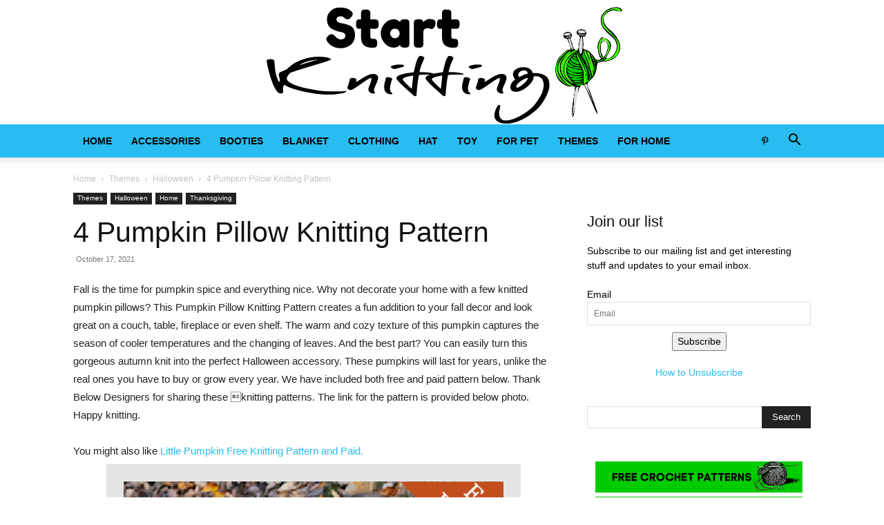

--- FILE ---
content_type: text/html; charset=UTF-8
request_url: https://startknitting.org/home/pumpkin-pillow-knitting-pattern/
body_size: 24765
content:
<!doctype html >
<!--[if IE 8]>    <html class="ie8" lang="en"> <![endif]-->
<!--[if IE 9]>    <html class="ie9" lang="en"> <![endif]-->
<!--[if gt IE 8]><!--> <html lang="en-US"> <!--<![endif]-->
<head>
    <title>4 Pumpkin Pillow Knitting Pattern</title>
    <meta charset="UTF-8" />
    <meta name="viewport" content="width=device-width, initial-scale=1.0">
    <link rel="pingback" href="https://startknitting.org/xmlrpc.php" />
    <meta name='robots' content='index, follow, max-image-preview:large, max-snippet:-1, max-video-preview:-1' />
	<style>img:is([sizes="auto" i], [sizes^="auto," i]) { contain-intrinsic-size: 3000px 1500px }</style>
	<link rel="icon" type="image/png" href="https://startknitting.org/wp-content/uploads/2017/12/knitting-311789_960_720-266x300.png">
	<!-- This site is optimized with the Yoast SEO plugin v25.9 - https://yoast.com/wordpress/plugins/seo/ -->
	<meta name="description" content="This Pumpkin Pillow Knitting Pattern creates a fun addition to your fall decor and look great on a couch, table, fireplace or even shelf." />
	<link rel="canonical" href="https://startknitting.org/themes/halloween/pumpkin-pillow-knitting-pattern/" />
	<meta property="og:locale" content="en_US" />
	<meta property="og:type" content="article" />
	<meta property="og:title" content="4 Pumpkin Pillow Knitting Pattern" />
	<meta property="og:description" content="This Pumpkin Pillow Knitting Pattern creates a fun addition to your fall decor and look great on a couch, table, fireplace or even shelf." />
	<meta property="og:url" content="https://startknitting.org/themes/halloween/pumpkin-pillow-knitting-pattern/" />
	<meta property="og:site_name" content="Start Knitting - Knitting Patterns" />
	<meta property="article:publisher" content="https://www.facebook.com/Awesome-Knit-Patterns-2015464368697819" />
	<meta property="article:published_time" content="2021-10-17T16:09:00+00:00" />
	<meta property="article:modified_time" content="2025-09-19T19:13:41+00:00" />
	<meta property="og:image" content="https://startknitting.org/wp-content/uploads/2021/10/Pumpkin-Pillow-Knitting-Pattern-f.jpeg" />
	<meta property="og:image:width" content="1200" />
	<meta property="og:image:height" content="630" />
	<meta property="og:image:type" content="image/jpeg" />
	<meta name="author" content="Start Knitting" />
	<meta name="twitter:card" content="summary_large_image" />
	<meta name="twitter:label1" content="Written by" />
	<meta name="twitter:data1" content="Start Knitting" />
	<meta name="twitter:label2" content="Est. reading time" />
	<meta name="twitter:data2" content="2 minutes" />
	<script type="application/ld+json" class="yoast-schema-graph">{"@context":"https://schema.org","@graph":[{"@type":"Article","@id":"https://startknitting.org/themes/halloween/pumpkin-pillow-knitting-pattern/#article","isPartOf":{"@id":"https://startknitting.org/themes/halloween/pumpkin-pillow-knitting-pattern/"},"author":{"name":"Start Knitting","@id":"https://startknitting.org/#/schema/person/133984688f2706f34b32eda6f249c38c"},"headline":"4 Pumpkin Pillow Knitting Pattern","datePublished":"2021-10-17T16:09:00+00:00","dateModified":"2025-09-19T19:13:41+00:00","mainEntityOfPage":{"@id":"https://startknitting.org/themes/halloween/pumpkin-pillow-knitting-pattern/"},"wordCount":181,"publisher":{"@id":"https://startknitting.org/#organization"},"image":{"@id":"https://startknitting.org/themes/halloween/pumpkin-pillow-knitting-pattern/#primaryimage"},"thumbnailUrl":"https://startknitting.org/wp-content/uploads/2021/10/Pumpkin-Pillow-Knitting-Pattern-f.jpeg","keywords":["Knitting Pattern","Pillow","Pumpkin"],"articleSection":["Halloween","Home","Thanksgiving"],"inLanguage":"en-US"},{"@type":"WebPage","@id":"https://startknitting.org/themes/halloween/pumpkin-pillow-knitting-pattern/","url":"https://startknitting.org/themes/halloween/pumpkin-pillow-knitting-pattern/","name":"4 Pumpkin Pillow Knitting Pattern","isPartOf":{"@id":"https://startknitting.org/#website"},"primaryImageOfPage":{"@id":"https://startknitting.org/themes/halloween/pumpkin-pillow-knitting-pattern/#primaryimage"},"image":{"@id":"https://startknitting.org/themes/halloween/pumpkin-pillow-knitting-pattern/#primaryimage"},"thumbnailUrl":"https://startknitting.org/wp-content/uploads/2021/10/Pumpkin-Pillow-Knitting-Pattern-f.jpeg","datePublished":"2021-10-17T16:09:00+00:00","dateModified":"2025-09-19T19:13:41+00:00","description":"This Pumpkin Pillow Knitting Pattern creates a fun addition to your fall decor and look great on a couch, table, fireplace or even shelf.","breadcrumb":{"@id":"https://startknitting.org/themes/halloween/pumpkin-pillow-knitting-pattern/#breadcrumb"},"inLanguage":"en-US","potentialAction":[{"@type":"ReadAction","target":["https://startknitting.org/themes/halloween/pumpkin-pillow-knitting-pattern/"]}]},{"@type":"ImageObject","inLanguage":"en-US","@id":"https://startknitting.org/themes/halloween/pumpkin-pillow-knitting-pattern/#primaryimage","url":"https://startknitting.org/wp-content/uploads/2021/10/Pumpkin-Pillow-Knitting-Pattern-f.jpeg","contentUrl":"https://startknitting.org/wp-content/uploads/2021/10/Pumpkin-Pillow-Knitting-Pattern-f.jpeg","width":1200,"height":630,"caption":"Pumpkin Pillow Knitting Pattern"},{"@type":"BreadcrumbList","@id":"https://startknitting.org/themes/halloween/pumpkin-pillow-knitting-pattern/#breadcrumb","itemListElement":[{"@type":"ListItem","position":1,"name":"Home","item":"https://startknitting.org/"},{"@type":"ListItem","position":2,"name":"4 Pumpkin Pillow Knitting Pattern"}]},{"@type":"WebSite","@id":"https://startknitting.org/#website","url":"https://startknitting.org/","name":"Start Knitting - Knitting Patterns","description":"Online Magazine for Knitting Patterns","publisher":{"@id":"https://startknitting.org/#organization"},"potentialAction":[{"@type":"SearchAction","target":{"@type":"EntryPoint","urlTemplate":"https://startknitting.org/?s={search_term_string}"},"query-input":{"@type":"PropertyValueSpecification","valueRequired":true,"valueName":"search_term_string"}}],"inLanguage":"en-US"},{"@type":"Organization","@id":"https://startknitting.org/#organization","name":"Start Knitting - Knitting Patterns","url":"https://startknitting.org/","logo":{"@type":"ImageObject","inLanguage":"en-US","@id":"https://startknitting.org/#/schema/logo/image/","url":"https://startknitting.org/wp-content/uploads/2023/10/startknitting-logo.jpeg","contentUrl":"https://startknitting.org/wp-content/uploads/2023/10/startknitting-logo.jpeg","width":544,"height":180,"caption":"Start Knitting - Knitting Patterns"},"image":{"@id":"https://startknitting.org/#/schema/logo/image/"},"sameAs":["https://www.facebook.com/Awesome-Knit-Patterns-2015464368697819","https://www.pinterest.com/awesomeknitpatterns/"]},{"@type":"Person","@id":"https://startknitting.org/#/schema/person/133984688f2706f34b32eda6f249c38c","name":"Start Knitting","image":{"@type":"ImageObject","inLanguage":"en-US","@id":"https://startknitting.org/#/schema/person/image/","url":"https://secure.gravatar.com/avatar/c5250a28b6251cf494821ef1d7aab54e805dead370ec62de19e3c4a82d1d8e95?s=96&d=mm&r=g","contentUrl":"https://secure.gravatar.com/avatar/c5250a28b6251cf494821ef1d7aab54e805dead370ec62de19e3c4a82d1d8e95?s=96&d=mm&r=g","caption":"Start Knitting"}}]}</script>
	<!-- / Yoast SEO plugin. -->


<link rel='dns-prefetch' href='//startknitting.org' />
<link rel="alternate" type="application/rss+xml" title="Start Knitting - Knitting Patterns &raquo; Feed" href="https://startknitting.org/feed/" />
<link rel="alternate" type="application/rss+xml" title="Start Knitting - Knitting Patterns &raquo; Comments Feed" href="https://startknitting.org/comments/feed/" />
<script type="7fbe248529e0cba703e78d51-text/javascript">
/* <![CDATA[ */
window._wpemojiSettings = {"baseUrl":"https:\/\/s.w.org\/images\/core\/emoji\/16.0.1\/72x72\/","ext":".png","svgUrl":"https:\/\/s.w.org\/images\/core\/emoji\/16.0.1\/svg\/","svgExt":".svg","source":{"concatemoji":"https:\/\/startknitting.org\/wp-includes\/js\/wp-emoji-release.min.js?ver=6.8.3"}};
/*! This file is auto-generated */
!function(s,n){var o,i,e;function c(e){try{var t={supportTests:e,timestamp:(new Date).valueOf()};sessionStorage.setItem(o,JSON.stringify(t))}catch(e){}}function p(e,t,n){e.clearRect(0,0,e.canvas.width,e.canvas.height),e.fillText(t,0,0);var t=new Uint32Array(e.getImageData(0,0,e.canvas.width,e.canvas.height).data),a=(e.clearRect(0,0,e.canvas.width,e.canvas.height),e.fillText(n,0,0),new Uint32Array(e.getImageData(0,0,e.canvas.width,e.canvas.height).data));return t.every(function(e,t){return e===a[t]})}function u(e,t){e.clearRect(0,0,e.canvas.width,e.canvas.height),e.fillText(t,0,0);for(var n=e.getImageData(16,16,1,1),a=0;a<n.data.length;a++)if(0!==n.data[a])return!1;return!0}function f(e,t,n,a){switch(t){case"flag":return n(e,"\ud83c\udff3\ufe0f\u200d\u26a7\ufe0f","\ud83c\udff3\ufe0f\u200b\u26a7\ufe0f")?!1:!n(e,"\ud83c\udde8\ud83c\uddf6","\ud83c\udde8\u200b\ud83c\uddf6")&&!n(e,"\ud83c\udff4\udb40\udc67\udb40\udc62\udb40\udc65\udb40\udc6e\udb40\udc67\udb40\udc7f","\ud83c\udff4\u200b\udb40\udc67\u200b\udb40\udc62\u200b\udb40\udc65\u200b\udb40\udc6e\u200b\udb40\udc67\u200b\udb40\udc7f");case"emoji":return!a(e,"\ud83e\udedf")}return!1}function g(e,t,n,a){var r="undefined"!=typeof WorkerGlobalScope&&self instanceof WorkerGlobalScope?new OffscreenCanvas(300,150):s.createElement("canvas"),o=r.getContext("2d",{willReadFrequently:!0}),i=(o.textBaseline="top",o.font="600 32px Arial",{});return e.forEach(function(e){i[e]=t(o,e,n,a)}),i}function t(e){var t=s.createElement("script");t.src=e,t.defer=!0,s.head.appendChild(t)}"undefined"!=typeof Promise&&(o="wpEmojiSettingsSupports",i=["flag","emoji"],n.supports={everything:!0,everythingExceptFlag:!0},e=new Promise(function(e){s.addEventListener("DOMContentLoaded",e,{once:!0})}),new Promise(function(t){var n=function(){try{var e=JSON.parse(sessionStorage.getItem(o));if("object"==typeof e&&"number"==typeof e.timestamp&&(new Date).valueOf()<e.timestamp+604800&&"object"==typeof e.supportTests)return e.supportTests}catch(e){}return null}();if(!n){if("undefined"!=typeof Worker&&"undefined"!=typeof OffscreenCanvas&&"undefined"!=typeof URL&&URL.createObjectURL&&"undefined"!=typeof Blob)try{var e="postMessage("+g.toString()+"("+[JSON.stringify(i),f.toString(),p.toString(),u.toString()].join(",")+"));",a=new Blob([e],{type:"text/javascript"}),r=new Worker(URL.createObjectURL(a),{name:"wpTestEmojiSupports"});return void(r.onmessage=function(e){c(n=e.data),r.terminate(),t(n)})}catch(e){}c(n=g(i,f,p,u))}t(n)}).then(function(e){for(var t in e)n.supports[t]=e[t],n.supports.everything=n.supports.everything&&n.supports[t],"flag"!==t&&(n.supports.everythingExceptFlag=n.supports.everythingExceptFlag&&n.supports[t]);n.supports.everythingExceptFlag=n.supports.everythingExceptFlag&&!n.supports.flag,n.DOMReady=!1,n.readyCallback=function(){n.DOMReady=!0}}).then(function(){return e}).then(function(){var e;n.supports.everything||(n.readyCallback(),(e=n.source||{}).concatemoji?t(e.concatemoji):e.wpemoji&&e.twemoji&&(t(e.twemoji),t(e.wpemoji)))}))}((window,document),window._wpemojiSettings);
/* ]]> */
</script>
<style id='wp-emoji-styles-inline-css' type='text/css'>

	img.wp-smiley, img.emoji {
		display: inline !important;
		border: none !important;
		box-shadow: none !important;
		height: 1em !important;
		width: 1em !important;
		margin: 0 0.07em !important;
		vertical-align: -0.1em !important;
		background: none !important;
		padding: 0 !important;
	}
</style>
<link rel='stylesheet' id='wp-block-library-css' href='https://startknitting.org/wp-includes/css/dist/block-library/style.min.css?ver=6.8.3' type='text/css' media='all' />
<style id='classic-theme-styles-inline-css' type='text/css'>
/*! This file is auto-generated */
.wp-block-button__link{color:#fff;background-color:#32373c;border-radius:9999px;box-shadow:none;text-decoration:none;padding:calc(.667em + 2px) calc(1.333em + 2px);font-size:1.125em}.wp-block-file__button{background:#32373c;color:#fff;text-decoration:none}
</style>
<style id='global-styles-inline-css' type='text/css'>
:root{--wp--preset--aspect-ratio--square: 1;--wp--preset--aspect-ratio--4-3: 4/3;--wp--preset--aspect-ratio--3-4: 3/4;--wp--preset--aspect-ratio--3-2: 3/2;--wp--preset--aspect-ratio--2-3: 2/3;--wp--preset--aspect-ratio--16-9: 16/9;--wp--preset--aspect-ratio--9-16: 9/16;--wp--preset--color--black: #000000;--wp--preset--color--cyan-bluish-gray: #abb8c3;--wp--preset--color--white: #ffffff;--wp--preset--color--pale-pink: #f78da7;--wp--preset--color--vivid-red: #cf2e2e;--wp--preset--color--luminous-vivid-orange: #ff6900;--wp--preset--color--luminous-vivid-amber: #fcb900;--wp--preset--color--light-green-cyan: #7bdcb5;--wp--preset--color--vivid-green-cyan: #00d084;--wp--preset--color--pale-cyan-blue: #8ed1fc;--wp--preset--color--vivid-cyan-blue: #0693e3;--wp--preset--color--vivid-purple: #9b51e0;--wp--preset--gradient--vivid-cyan-blue-to-vivid-purple: linear-gradient(135deg,rgba(6,147,227,1) 0%,rgb(155,81,224) 100%);--wp--preset--gradient--light-green-cyan-to-vivid-green-cyan: linear-gradient(135deg,rgb(122,220,180) 0%,rgb(0,208,130) 100%);--wp--preset--gradient--luminous-vivid-amber-to-luminous-vivid-orange: linear-gradient(135deg,rgba(252,185,0,1) 0%,rgba(255,105,0,1) 100%);--wp--preset--gradient--luminous-vivid-orange-to-vivid-red: linear-gradient(135deg,rgba(255,105,0,1) 0%,rgb(207,46,46) 100%);--wp--preset--gradient--very-light-gray-to-cyan-bluish-gray: linear-gradient(135deg,rgb(238,238,238) 0%,rgb(169,184,195) 100%);--wp--preset--gradient--cool-to-warm-spectrum: linear-gradient(135deg,rgb(74,234,220) 0%,rgb(151,120,209) 20%,rgb(207,42,186) 40%,rgb(238,44,130) 60%,rgb(251,105,98) 80%,rgb(254,248,76) 100%);--wp--preset--gradient--blush-light-purple: linear-gradient(135deg,rgb(255,206,236) 0%,rgb(152,150,240) 100%);--wp--preset--gradient--blush-bordeaux: linear-gradient(135deg,rgb(254,205,165) 0%,rgb(254,45,45) 50%,rgb(107,0,62) 100%);--wp--preset--gradient--luminous-dusk: linear-gradient(135deg,rgb(255,203,112) 0%,rgb(199,81,192) 50%,rgb(65,88,208) 100%);--wp--preset--gradient--pale-ocean: linear-gradient(135deg,rgb(255,245,203) 0%,rgb(182,227,212) 50%,rgb(51,167,181) 100%);--wp--preset--gradient--electric-grass: linear-gradient(135deg,rgb(202,248,128) 0%,rgb(113,206,126) 100%);--wp--preset--gradient--midnight: linear-gradient(135deg,rgb(2,3,129) 0%,rgb(40,116,252) 100%);--wp--preset--font-size--small: 11px;--wp--preset--font-size--medium: 20px;--wp--preset--font-size--large: 32px;--wp--preset--font-size--x-large: 42px;--wp--preset--font-size--regular: 15px;--wp--preset--font-size--larger: 50px;--wp--preset--spacing--20: 0.44rem;--wp--preset--spacing--30: 0.67rem;--wp--preset--spacing--40: 1rem;--wp--preset--spacing--50: 1.5rem;--wp--preset--spacing--60: 2.25rem;--wp--preset--spacing--70: 3.38rem;--wp--preset--spacing--80: 5.06rem;--wp--preset--shadow--natural: 6px 6px 9px rgba(0, 0, 0, 0.2);--wp--preset--shadow--deep: 12px 12px 50px rgba(0, 0, 0, 0.4);--wp--preset--shadow--sharp: 6px 6px 0px rgba(0, 0, 0, 0.2);--wp--preset--shadow--outlined: 6px 6px 0px -3px rgba(255, 255, 255, 1), 6px 6px rgba(0, 0, 0, 1);--wp--preset--shadow--crisp: 6px 6px 0px rgba(0, 0, 0, 1);}:where(.is-layout-flex){gap: 0.5em;}:where(.is-layout-grid){gap: 0.5em;}body .is-layout-flex{display: flex;}.is-layout-flex{flex-wrap: wrap;align-items: center;}.is-layout-flex > :is(*, div){margin: 0;}body .is-layout-grid{display: grid;}.is-layout-grid > :is(*, div){margin: 0;}:where(.wp-block-columns.is-layout-flex){gap: 2em;}:where(.wp-block-columns.is-layout-grid){gap: 2em;}:where(.wp-block-post-template.is-layout-flex){gap: 1.25em;}:where(.wp-block-post-template.is-layout-grid){gap: 1.25em;}.has-black-color{color: var(--wp--preset--color--black) !important;}.has-cyan-bluish-gray-color{color: var(--wp--preset--color--cyan-bluish-gray) !important;}.has-white-color{color: var(--wp--preset--color--white) !important;}.has-pale-pink-color{color: var(--wp--preset--color--pale-pink) !important;}.has-vivid-red-color{color: var(--wp--preset--color--vivid-red) !important;}.has-luminous-vivid-orange-color{color: var(--wp--preset--color--luminous-vivid-orange) !important;}.has-luminous-vivid-amber-color{color: var(--wp--preset--color--luminous-vivid-amber) !important;}.has-light-green-cyan-color{color: var(--wp--preset--color--light-green-cyan) !important;}.has-vivid-green-cyan-color{color: var(--wp--preset--color--vivid-green-cyan) !important;}.has-pale-cyan-blue-color{color: var(--wp--preset--color--pale-cyan-blue) !important;}.has-vivid-cyan-blue-color{color: var(--wp--preset--color--vivid-cyan-blue) !important;}.has-vivid-purple-color{color: var(--wp--preset--color--vivid-purple) !important;}.has-black-background-color{background-color: var(--wp--preset--color--black) !important;}.has-cyan-bluish-gray-background-color{background-color: var(--wp--preset--color--cyan-bluish-gray) !important;}.has-white-background-color{background-color: var(--wp--preset--color--white) !important;}.has-pale-pink-background-color{background-color: var(--wp--preset--color--pale-pink) !important;}.has-vivid-red-background-color{background-color: var(--wp--preset--color--vivid-red) !important;}.has-luminous-vivid-orange-background-color{background-color: var(--wp--preset--color--luminous-vivid-orange) !important;}.has-luminous-vivid-amber-background-color{background-color: var(--wp--preset--color--luminous-vivid-amber) !important;}.has-light-green-cyan-background-color{background-color: var(--wp--preset--color--light-green-cyan) !important;}.has-vivid-green-cyan-background-color{background-color: var(--wp--preset--color--vivid-green-cyan) !important;}.has-pale-cyan-blue-background-color{background-color: var(--wp--preset--color--pale-cyan-blue) !important;}.has-vivid-cyan-blue-background-color{background-color: var(--wp--preset--color--vivid-cyan-blue) !important;}.has-vivid-purple-background-color{background-color: var(--wp--preset--color--vivid-purple) !important;}.has-black-border-color{border-color: var(--wp--preset--color--black) !important;}.has-cyan-bluish-gray-border-color{border-color: var(--wp--preset--color--cyan-bluish-gray) !important;}.has-white-border-color{border-color: var(--wp--preset--color--white) !important;}.has-pale-pink-border-color{border-color: var(--wp--preset--color--pale-pink) !important;}.has-vivid-red-border-color{border-color: var(--wp--preset--color--vivid-red) !important;}.has-luminous-vivid-orange-border-color{border-color: var(--wp--preset--color--luminous-vivid-orange) !important;}.has-luminous-vivid-amber-border-color{border-color: var(--wp--preset--color--luminous-vivid-amber) !important;}.has-light-green-cyan-border-color{border-color: var(--wp--preset--color--light-green-cyan) !important;}.has-vivid-green-cyan-border-color{border-color: var(--wp--preset--color--vivid-green-cyan) !important;}.has-pale-cyan-blue-border-color{border-color: var(--wp--preset--color--pale-cyan-blue) !important;}.has-vivid-cyan-blue-border-color{border-color: var(--wp--preset--color--vivid-cyan-blue) !important;}.has-vivid-purple-border-color{border-color: var(--wp--preset--color--vivid-purple) !important;}.has-vivid-cyan-blue-to-vivid-purple-gradient-background{background: var(--wp--preset--gradient--vivid-cyan-blue-to-vivid-purple) !important;}.has-light-green-cyan-to-vivid-green-cyan-gradient-background{background: var(--wp--preset--gradient--light-green-cyan-to-vivid-green-cyan) !important;}.has-luminous-vivid-amber-to-luminous-vivid-orange-gradient-background{background: var(--wp--preset--gradient--luminous-vivid-amber-to-luminous-vivid-orange) !important;}.has-luminous-vivid-orange-to-vivid-red-gradient-background{background: var(--wp--preset--gradient--luminous-vivid-orange-to-vivid-red) !important;}.has-very-light-gray-to-cyan-bluish-gray-gradient-background{background: var(--wp--preset--gradient--very-light-gray-to-cyan-bluish-gray) !important;}.has-cool-to-warm-spectrum-gradient-background{background: var(--wp--preset--gradient--cool-to-warm-spectrum) !important;}.has-blush-light-purple-gradient-background{background: var(--wp--preset--gradient--blush-light-purple) !important;}.has-blush-bordeaux-gradient-background{background: var(--wp--preset--gradient--blush-bordeaux) !important;}.has-luminous-dusk-gradient-background{background: var(--wp--preset--gradient--luminous-dusk) !important;}.has-pale-ocean-gradient-background{background: var(--wp--preset--gradient--pale-ocean) !important;}.has-electric-grass-gradient-background{background: var(--wp--preset--gradient--electric-grass) !important;}.has-midnight-gradient-background{background: var(--wp--preset--gradient--midnight) !important;}.has-small-font-size{font-size: var(--wp--preset--font-size--small) !important;}.has-medium-font-size{font-size: var(--wp--preset--font-size--medium) !important;}.has-large-font-size{font-size: var(--wp--preset--font-size--large) !important;}.has-x-large-font-size{font-size: var(--wp--preset--font-size--x-large) !important;}
:where(.wp-block-post-template.is-layout-flex){gap: 1.25em;}:where(.wp-block-post-template.is-layout-grid){gap: 1.25em;}
:where(.wp-block-columns.is-layout-flex){gap: 2em;}:where(.wp-block-columns.is-layout-grid){gap: 2em;}
:root :where(.wp-block-pullquote){font-size: 1.5em;line-height: 1.6;}
</style>
<link rel='stylesheet' id='mailerlite_forms.css-css' href='https://startknitting.org/wp-content/plugins/official-mailerlite-sign-up-forms/assets/css/mailerlite_forms.css?ver=1.7.14' type='text/css' media='all' />
<link rel='stylesheet' id='essb-social-profiles-css' href='https://startknitting.org/wp-content/plugins/easy-social-share-buttons3/lib/modules/social-followers-counter/assets/social-profiles.min.css?ver=10.5' type='text/css' media='all' />
<link rel='stylesheet' id='easy-social-share-buttons-nativeskinned-css' href='https://startknitting.org/wp-content/plugins/easy-social-share-buttons3/assets/css/essb-native-skinned.min.css?ver=10.5' type='text/css' media='all' />
<link rel='stylesheet' id='after-share-actions-css-css' href='https://startknitting.org/wp-content/plugins/easy-social-share-buttons3/assets/modules/after-share-actions.css?ver=10.5' type='text/css' media='all' />
<link rel='stylesheet' id='subscribe-forms-css-css' href='https://startknitting.org/wp-content/plugins/easy-social-share-buttons3/assets/modules/subscribe-forms.min.css?ver=10.5' type='text/css' media='all' />
<link rel='stylesheet' id='click2tweet-css-css' href='https://startknitting.org/wp-content/plugins/easy-social-share-buttons3/assets/modules/click-to-tweet.min.css?ver=10.5' type='text/css' media='all' />
<link rel='stylesheet' id='easy-social-share-buttons-css' href='https://startknitting.org/wp-content/plugins/easy-social-share-buttons3/assets/css/easy-social-share-buttons.min.css?ver=10.5' type='text/css' media='all' />
<link rel='stylesheet' id='td-plugin-multi-purpose-css' href='https://startknitting.org/wp-content/plugins/td-composer/td-multi-purpose/style.css?ver=492e3cf54bd42df3b24a3de8e2307cafx' type='text/css' media='all' />
<link rel='stylesheet' id='td-theme-css' href='https://startknitting.org/wp-content/themes/Newspaper/style.css?ver=12.7.1' type='text/css' media='all' />
<style id='td-theme-inline-css' type='text/css'>@media (max-width:767px){.td-header-desktop-wrap{display:none}}@media (min-width:767px){.td-header-mobile-wrap{display:none}}</style>
<link rel='stylesheet' id='td-legacy-framework-front-style-css' href='https://startknitting.org/wp-content/plugins/td-composer/legacy/Newspaper/assets/css/td_legacy_main.css?ver=492e3cf54bd42df3b24a3de8e2307cafx' type='text/css' media='all' />
<link rel='stylesheet' id='td-standard-pack-framework-front-style-css' href='https://startknitting.org/wp-content/plugins/td-standard-pack/Newspaper/assets/css/td_standard_pack_main.css?ver=8ae1459a1d876d507918f73cef68310e' type='text/css' media='all' />
<link rel='stylesheet' id='tdb_style_cloud_templates_front-css' href='https://startknitting.org/wp-content/plugins/td-cloud-library/assets/css/tdb_main.css?ver=d578089f160957352b9b4ca6d880fd8f' type='text/css' media='all' />
<script type="7fbe248529e0cba703e78d51-text/javascript" src="https://startknitting.org/wp-includes/js/jquery/jquery.min.js?ver=3.7.1" id="jquery-core-js"></script>
<script type="7fbe248529e0cba703e78d51-text/javascript" src="https://startknitting.org/wp-includes/js/jquery/jquery-migrate.min.js?ver=3.4.1" id="jquery-migrate-js"></script>
<script id="essb-inline-js" type="7fbe248529e0cba703e78d51-text/javascript"></script><link rel="https://api.w.org/" href="https://startknitting.org/wp-json/" /><link rel="alternate" title="JSON" type="application/json" href="https://startknitting.org/wp-json/wp/v2/posts/16631" /><link rel="EditURI" type="application/rsd+xml" title="RSD" href="https://startknitting.org/xmlrpc.php?rsd" />
<meta name="generator" content="WordPress 6.8.3" />
<link rel='shortlink' href='https://startknitting.org/?p=16631' />
<link rel="alternate" title="oEmbed (JSON)" type="application/json+oembed" href="https://startknitting.org/wp-json/oembed/1.0/embed?url=https%3A%2F%2Fstartknitting.org%2Fthemes%2Fhalloween%2Fpumpkin-pillow-knitting-pattern%2F" />
<link rel="alternate" title="oEmbed (XML)" type="text/xml+oembed" href="https://startknitting.org/wp-json/oembed/1.0/embed?url=https%3A%2F%2Fstartknitting.org%2Fthemes%2Fhalloween%2Fpumpkin-pillow-knitting-pattern%2F&#038;format=xml" />
    <script type="7fbe248529e0cba703e78d51-text/javascript">
        window.tdb_global_vars = {"wpRestUrl":"https:\/\/startknitting.org\/wp-json\/","permalinkStructure":"\/%category%\/%postname%\/"};
        window.tdb_p_autoload_vars = {"isAjax":false,"isAdminBarShowing":false,"autoloadStatus":"off","origPostEditUrl":null};
    </script>
    
    <style id="tdb-global-colors">:root{--accent-color:#fff}</style>

    
	      <meta name="onesignal" content="wordpress-plugin"/>
            <script type="7fbe248529e0cba703e78d51-text/javascript">

      window.OneSignalDeferred = window.OneSignalDeferred || [];

      OneSignalDeferred.push(function(OneSignal) {
        var oneSignal_options = {};
        window._oneSignalInitOptions = oneSignal_options;

        oneSignal_options['serviceWorkerParam'] = { scope: '/' };
oneSignal_options['serviceWorkerPath'] = 'OneSignalSDKWorker.js.php';

        OneSignal.Notifications.setDefaultUrl("https://startknitting.org");

        oneSignal_options['wordpress'] = true;
oneSignal_options['appId'] = '6324719d-08c3-4e46-95f1-0830f5422a62';
oneSignal_options['allowLocalhostAsSecureOrigin'] = true;
oneSignal_options['welcomeNotification'] = { };
oneSignal_options['welcomeNotification']['disable'] = true;
oneSignal_options['path'] = "https://startknitting.org/wp-content/plugins/onesignal-free-web-push-notifications/sdk_files/";
oneSignal_options['safari_web_id'] = "web.onesignal.auto.215a98b6-2876-4938-a894-401760de5038";
oneSignal_options['promptOptions'] = { };
oneSignal_options['notifyButton'] = { };
oneSignal_options['notifyButton']['enable'] = true;
oneSignal_options['notifyButton']['position'] = 'bottom-right';
oneSignal_options['notifyButton']['theme'] = 'default';
oneSignal_options['notifyButton']['size'] = 'medium';
oneSignal_options['notifyButton']['showCredit'] = false;
oneSignal_options['notifyButton']['text'] = {};
oneSignal_options['notifyButton']['offset'] = {};
oneSignal_options['notifyButton']['offset']['bottom'] = '60px';
              OneSignal.init(window._oneSignalInitOptions);
              OneSignal.Slidedown.promptPush()      });

      function documentInitOneSignal() {
        var oneSignal_elements = document.getElementsByClassName("OneSignal-prompt");

        var oneSignalLinkClickHandler = function(event) { OneSignal.Notifications.requestPermission(); event.preventDefault(); };        for(var i = 0; i < oneSignal_elements.length; i++)
          oneSignal_elements[i].addEventListener('click', oneSignalLinkClickHandler, false);
      }

      if (document.readyState === 'complete') {
           documentInitOneSignal();
      }
      else {
           window.addEventListener("load", function(event){
               documentInitOneSignal();
          });
      }
    </script>

<!-- JS generated by theme -->

<script type="7fbe248529e0cba703e78d51-text/javascript" id="td-generated-header-js">
    
    

	    var tdBlocksArray = []; //here we store all the items for the current page

	    // td_block class - each ajax block uses a object of this class for requests
	    function tdBlock() {
		    this.id = '';
		    this.block_type = 1; //block type id (1-234 etc)
		    this.atts = '';
		    this.td_column_number = '';
		    this.td_current_page = 1; //
		    this.post_count = 0; //from wp
		    this.found_posts = 0; //from wp
		    this.max_num_pages = 0; //from wp
		    this.td_filter_value = ''; //current live filter value
		    this.is_ajax_running = false;
		    this.td_user_action = ''; // load more or infinite loader (used by the animation)
		    this.header_color = '';
		    this.ajax_pagination_infinite_stop = ''; //show load more at page x
	    }

        // td_js_generator - mini detector
        ( function () {
            var htmlTag = document.getElementsByTagName("html")[0];

	        if ( navigator.userAgent.indexOf("MSIE 10.0") > -1 ) {
                htmlTag.className += ' ie10';
            }

            if ( !!navigator.userAgent.match(/Trident.*rv\:11\./) ) {
                htmlTag.className += ' ie11';
            }

	        if ( navigator.userAgent.indexOf("Edge") > -1 ) {
                htmlTag.className += ' ieEdge';
            }

            if ( /(iPad|iPhone|iPod)/g.test(navigator.userAgent) ) {
                htmlTag.className += ' td-md-is-ios';
            }

            var user_agent = navigator.userAgent.toLowerCase();
            if ( user_agent.indexOf("android") > -1 ) {
                htmlTag.className += ' td-md-is-android';
            }

            if ( -1 !== navigator.userAgent.indexOf('Mac OS X')  ) {
                htmlTag.className += ' td-md-is-os-x';
            }

            if ( /chrom(e|ium)/.test(navigator.userAgent.toLowerCase()) ) {
               htmlTag.className += ' td-md-is-chrome';
            }

            if ( -1 !== navigator.userAgent.indexOf('Firefox') ) {
                htmlTag.className += ' td-md-is-firefox';
            }

            if ( -1 !== navigator.userAgent.indexOf('Safari') && -1 === navigator.userAgent.indexOf('Chrome') ) {
                htmlTag.className += ' td-md-is-safari';
            }

            if( -1 !== navigator.userAgent.indexOf('IEMobile') ){
                htmlTag.className += ' td-md-is-iemobile';
            }

        })();

        var tdLocalCache = {};

        ( function () {
            "use strict";

            tdLocalCache = {
                data: {},
                remove: function (resource_id) {
                    delete tdLocalCache.data[resource_id];
                },
                exist: function (resource_id) {
                    return tdLocalCache.data.hasOwnProperty(resource_id) && tdLocalCache.data[resource_id] !== null;
                },
                get: function (resource_id) {
                    return tdLocalCache.data[resource_id];
                },
                set: function (resource_id, cachedData) {
                    tdLocalCache.remove(resource_id);
                    tdLocalCache.data[resource_id] = cachedData;
                }
            };
        })();

    
    
var td_viewport_interval_list=[{"limitBottom":767,"sidebarWidth":228},{"limitBottom":1018,"sidebarWidth":300},{"limitBottom":1140,"sidebarWidth":324}];
var tdc_is_installed="yes";
var tdc_domain_active=false;
var td_ajax_url="https:\/\/startknitting.org\/wp-admin\/admin-ajax.php?td_theme_name=Newspaper&v=12.7.1";
var td_get_template_directory_uri="https:\/\/startknitting.org\/wp-content\/plugins\/td-composer\/legacy\/common";
var tds_snap_menu="smart_snap_mobile";
var tds_logo_on_sticky="";
var tds_header_style="9";
var td_please_wait="Please wait...";
var td_email_user_pass_incorrect="User or password incorrect!";
var td_email_user_incorrect="Email or username incorrect!";
var td_email_incorrect="Email incorrect!";
var td_user_incorrect="Username incorrect!";
var td_email_user_empty="Email or username empty!";
var td_pass_empty="Pass empty!";
var td_pass_pattern_incorrect="Invalid Pass Pattern!";
var td_retype_pass_incorrect="Retyped Pass incorrect!";
var tds_more_articles_on_post_enable="";
var tds_more_articles_on_post_time_to_wait="3";
var tds_more_articles_on_post_pages_distance_from_top=0;
var tds_captcha="";
var tds_theme_color_site_wide="#28bcf0";
var tds_smart_sidebar="";
var tdThemeName="Newspaper";
var tdThemeNameWl="Newspaper";
var td_magnific_popup_translation_tPrev="Previous (Left arrow key)";
var td_magnific_popup_translation_tNext="Next (Right arrow key)";
var td_magnific_popup_translation_tCounter="%curr% of %total%";
var td_magnific_popup_translation_ajax_tError="The content from %url% could not be loaded.";
var td_magnific_popup_translation_image_tError="The image #%curr% could not be loaded.";
var tdBlockNonce="7013e4e937";
var tdMobileMenu="enabled";
var tdMobileSearch="enabled";
var tdDateNamesI18n={"month_names":["January","February","March","April","May","June","July","August","September","October","November","December"],"month_names_short":["Jan","Feb","Mar","Apr","May","Jun","Jul","Aug","Sep","Oct","Nov","Dec"],"day_names":["Sunday","Monday","Tuesday","Wednesday","Thursday","Friday","Saturday"],"day_names_short":["Sun","Mon","Tue","Wed","Thu","Fri","Sat"]};
var tdb_modal_confirm="Save";
var tdb_modal_cancel="Cancel";
var tdb_modal_confirm_alt="Yes";
var tdb_modal_cancel_alt="No";
var td_deploy_mode="deploy";
var td_ad_background_click_link="";
var td_ad_background_click_target="";
</script>


<!-- Header style compiled by theme -->

<style>:root{--td_theme_color:#28bcf0;--td_slider_text:rgba(40,188,240,0.7);--td_mobile_menu_color:#28bcf0;--td_mobile_gradient_one_mob:#333145;--td_mobile_gradient_two_mob:#28bcf0;--td_mobile_text_active_color:#28bcf0}.td-header-style-12 .td-header-menu-wrap-full,.td-header-style-12 .td-affix,.td-grid-style-1.td-hover-1 .td-big-grid-post:hover .td-post-category,.td-grid-style-5.td-hover-1 .td-big-grid-post:hover .td-post-category,.td_category_template_3 .td-current-sub-category,.td_category_template_8 .td-category-header .td-category a.td-current-sub-category,.td_category_template_4 .td-category-siblings .td-category a:hover,.td_block_big_grid_9.td-grid-style-1 .td-post-category,.td_block_big_grid_9.td-grid-style-5 .td-post-category,.td-grid-style-6.td-hover-1 .td-module-thumb:after,.tdm-menu-active-style5 .td-header-menu-wrap .sf-menu>.current-menu-item>a,.tdm-menu-active-style5 .td-header-menu-wrap .sf-menu>.current-menu-ancestor>a,.tdm-menu-active-style5 .td-header-menu-wrap .sf-menu>.current-category-ancestor>a,.tdm-menu-active-style5 .td-header-menu-wrap .sf-menu>li>a:hover,.tdm-menu-active-style5 .td-header-menu-wrap .sf-menu>.sfHover>a{background-color:#28bcf0}.td_mega_menu_sub_cats .cur-sub-cat,.td-mega-span h3 a:hover,.td_mod_mega_menu:hover .entry-title a,.header-search-wrap .result-msg a:hover,.td-header-top-menu .td-drop-down-search .td_module_wrap:hover .entry-title a,.td-header-top-menu .td-icon-search:hover,.td-header-wrap .result-msg a:hover,.top-header-menu li a:hover,.top-header-menu .current-menu-item>a,.top-header-menu .current-menu-ancestor>a,.top-header-menu .current-category-ancestor>a,.td-social-icon-wrap>a:hover,.td-header-sp-top-widget .td-social-icon-wrap a:hover,.td_mod_related_posts:hover h3>a,.td-post-template-11 .td-related-title .td-related-left:hover,.td-post-template-11 .td-related-title .td-related-right:hover,.td-post-template-11 .td-related-title .td-cur-simple-item,.td-post-template-11 .td_block_related_posts .td-next-prev-wrap a:hover,.td-category-header .td-pulldown-category-filter-link:hover,.td-category-siblings .td-subcat-dropdown a:hover,.td-category-siblings .td-subcat-dropdown a.td-current-sub-category,.footer-text-wrap .footer-email-wrap a,.footer-social-wrap a:hover,.td_module_17 .td-read-more a:hover,.td_module_18 .td-read-more a:hover,.td_module_19 .td-post-author-name a:hover,.td-pulldown-syle-2 .td-subcat-dropdown:hover .td-subcat-more span,.td-pulldown-syle-2 .td-subcat-dropdown:hover .td-subcat-more i,.td-pulldown-syle-3 .td-subcat-dropdown:hover .td-subcat-more span,.td-pulldown-syle-3 .td-subcat-dropdown:hover .td-subcat-more i,.tdm-menu-active-style3 .tdm-header.td-header-wrap .sf-menu>.current-category-ancestor>a,.tdm-menu-active-style3 .tdm-header.td-header-wrap .sf-menu>.current-menu-ancestor>a,.tdm-menu-active-style3 .tdm-header.td-header-wrap .sf-menu>.current-menu-item>a,.tdm-menu-active-style3 .tdm-header.td-header-wrap .sf-menu>.sfHover>a,.tdm-menu-active-style3 .tdm-header.td-header-wrap .sf-menu>li>a:hover{color:#28bcf0}.td-mega-menu-page .wpb_content_element ul li a:hover,.td-theme-wrap .td-aj-search-results .td_module_wrap:hover .entry-title a,.td-theme-wrap .header-search-wrap .result-msg a:hover{color:#28bcf0!important}.td_category_template_8 .td-category-header .td-category a.td-current-sub-category,.td_category_template_4 .td-category-siblings .td-category a:hover,.tdm-menu-active-style4 .tdm-header .sf-menu>.current-menu-item>a,.tdm-menu-active-style4 .tdm-header .sf-menu>.current-menu-ancestor>a,.tdm-menu-active-style4 .tdm-header .sf-menu>.current-category-ancestor>a,.tdm-menu-active-style4 .tdm-header .sf-menu>li>a:hover,.tdm-menu-active-style4 .tdm-header .sf-menu>.sfHover>a{border-color:#28bcf0}.td-header-wrap .td-header-menu-wrap-full,.td-header-menu-wrap.td-affix,.td-header-style-3 .td-header-main-menu,.td-header-style-3 .td-affix .td-header-main-menu,.td-header-style-4 .td-header-main-menu,.td-header-style-4 .td-affix .td-header-main-menu,.td-header-style-8 .td-header-menu-wrap.td-affix,.td-header-style-8 .td-header-top-menu-full{background-color:#28bcf0}.td-boxed-layout .td-header-style-3 .td-header-menu-wrap,.td-boxed-layout .td-header-style-4 .td-header-menu-wrap,.td-header-style-3 .td_stretch_content .td-header-menu-wrap,.td-header-style-4 .td_stretch_content .td-header-menu-wrap{background-color:#28bcf0!important}@media (min-width:1019px){.td-header-style-1 .td-header-sp-recs,.td-header-style-1 .td-header-sp-logo{margin-bottom:28px}}@media (min-width:768px) and (max-width:1018px){.td-header-style-1 .td-header-sp-recs,.td-header-style-1 .td-header-sp-logo{margin-bottom:14px}}.td-header-style-7 .td-header-top-menu{border-bottom:none}.td-footer-wrapper,.td-footer-wrapper .td_block_template_7 .td-block-title>*,.td-footer-wrapper .td_block_template_17 .td-block-title,.td-footer-wrapper .td-block-title-wrap .td-wrapper-pulldown-filter{background-color:#ffffff}.td-sub-footer-container{background-color:#ffffff}:root{--td_theme_color:#28bcf0;--td_slider_text:rgba(40,188,240,0.7);--td_mobile_menu_color:#28bcf0;--td_mobile_gradient_one_mob:#333145;--td_mobile_gradient_two_mob:#28bcf0;--td_mobile_text_active_color:#28bcf0}.td-header-style-12 .td-header-menu-wrap-full,.td-header-style-12 .td-affix,.td-grid-style-1.td-hover-1 .td-big-grid-post:hover .td-post-category,.td-grid-style-5.td-hover-1 .td-big-grid-post:hover .td-post-category,.td_category_template_3 .td-current-sub-category,.td_category_template_8 .td-category-header .td-category a.td-current-sub-category,.td_category_template_4 .td-category-siblings .td-category a:hover,.td_block_big_grid_9.td-grid-style-1 .td-post-category,.td_block_big_grid_9.td-grid-style-5 .td-post-category,.td-grid-style-6.td-hover-1 .td-module-thumb:after,.tdm-menu-active-style5 .td-header-menu-wrap .sf-menu>.current-menu-item>a,.tdm-menu-active-style5 .td-header-menu-wrap .sf-menu>.current-menu-ancestor>a,.tdm-menu-active-style5 .td-header-menu-wrap .sf-menu>.current-category-ancestor>a,.tdm-menu-active-style5 .td-header-menu-wrap .sf-menu>li>a:hover,.tdm-menu-active-style5 .td-header-menu-wrap .sf-menu>.sfHover>a{background-color:#28bcf0}.td_mega_menu_sub_cats .cur-sub-cat,.td-mega-span h3 a:hover,.td_mod_mega_menu:hover .entry-title a,.header-search-wrap .result-msg a:hover,.td-header-top-menu .td-drop-down-search .td_module_wrap:hover .entry-title a,.td-header-top-menu .td-icon-search:hover,.td-header-wrap .result-msg a:hover,.top-header-menu li a:hover,.top-header-menu .current-menu-item>a,.top-header-menu .current-menu-ancestor>a,.top-header-menu .current-category-ancestor>a,.td-social-icon-wrap>a:hover,.td-header-sp-top-widget .td-social-icon-wrap a:hover,.td_mod_related_posts:hover h3>a,.td-post-template-11 .td-related-title .td-related-left:hover,.td-post-template-11 .td-related-title .td-related-right:hover,.td-post-template-11 .td-related-title .td-cur-simple-item,.td-post-template-11 .td_block_related_posts .td-next-prev-wrap a:hover,.td-category-header .td-pulldown-category-filter-link:hover,.td-category-siblings .td-subcat-dropdown a:hover,.td-category-siblings .td-subcat-dropdown a.td-current-sub-category,.footer-text-wrap .footer-email-wrap a,.footer-social-wrap a:hover,.td_module_17 .td-read-more a:hover,.td_module_18 .td-read-more a:hover,.td_module_19 .td-post-author-name a:hover,.td-pulldown-syle-2 .td-subcat-dropdown:hover .td-subcat-more span,.td-pulldown-syle-2 .td-subcat-dropdown:hover .td-subcat-more i,.td-pulldown-syle-3 .td-subcat-dropdown:hover .td-subcat-more span,.td-pulldown-syle-3 .td-subcat-dropdown:hover .td-subcat-more i,.tdm-menu-active-style3 .tdm-header.td-header-wrap .sf-menu>.current-category-ancestor>a,.tdm-menu-active-style3 .tdm-header.td-header-wrap .sf-menu>.current-menu-ancestor>a,.tdm-menu-active-style3 .tdm-header.td-header-wrap .sf-menu>.current-menu-item>a,.tdm-menu-active-style3 .tdm-header.td-header-wrap .sf-menu>.sfHover>a,.tdm-menu-active-style3 .tdm-header.td-header-wrap .sf-menu>li>a:hover{color:#28bcf0}.td-mega-menu-page .wpb_content_element ul li a:hover,.td-theme-wrap .td-aj-search-results .td_module_wrap:hover .entry-title a,.td-theme-wrap .header-search-wrap .result-msg a:hover{color:#28bcf0!important}.td_category_template_8 .td-category-header .td-category a.td-current-sub-category,.td_category_template_4 .td-category-siblings .td-category a:hover,.tdm-menu-active-style4 .tdm-header .sf-menu>.current-menu-item>a,.tdm-menu-active-style4 .tdm-header .sf-menu>.current-menu-ancestor>a,.tdm-menu-active-style4 .tdm-header .sf-menu>.current-category-ancestor>a,.tdm-menu-active-style4 .tdm-header .sf-menu>li>a:hover,.tdm-menu-active-style4 .tdm-header .sf-menu>.sfHover>a{border-color:#28bcf0}.td-header-wrap .td-header-menu-wrap-full,.td-header-menu-wrap.td-affix,.td-header-style-3 .td-header-main-menu,.td-header-style-3 .td-affix .td-header-main-menu,.td-header-style-4 .td-header-main-menu,.td-header-style-4 .td-affix .td-header-main-menu,.td-header-style-8 .td-header-menu-wrap.td-affix,.td-header-style-8 .td-header-top-menu-full{background-color:#28bcf0}.td-boxed-layout .td-header-style-3 .td-header-menu-wrap,.td-boxed-layout .td-header-style-4 .td-header-menu-wrap,.td-header-style-3 .td_stretch_content .td-header-menu-wrap,.td-header-style-4 .td_stretch_content .td-header-menu-wrap{background-color:#28bcf0!important}@media (min-width:1019px){.td-header-style-1 .td-header-sp-recs,.td-header-style-1 .td-header-sp-logo{margin-bottom:28px}}@media (min-width:768px) and (max-width:1018px){.td-header-style-1 .td-header-sp-recs,.td-header-style-1 .td-header-sp-logo{margin-bottom:14px}}.td-header-style-7 .td-header-top-menu{border-bottom:none}.td-footer-wrapper,.td-footer-wrapper .td_block_template_7 .td-block-title>*,.td-footer-wrapper .td_block_template_17 .td-block-title,.td-footer-wrapper .td-block-title-wrap .td-wrapper-pulldown-filter{background-color:#ffffff}.td-sub-footer-container{background-color:#ffffff}</style>

<script async src="//pagead2.googlesyndication.com/pagead/js/adsbygoogle.js" type="7fbe248529e0cba703e78d51-text/javascript"></script>

<!-- Global site tag (gtag.js) - Google Analytics -->
<script async src="https://www.googletagmanager.com/gtag/js?id=UA-112442404-1" type="7fbe248529e0cba703e78d51-text/javascript"></script>
<script type="7fbe248529e0cba703e78d51-text/javascript">
  window.dataLayer = window.dataLayer || [];
  function gtag(){dataLayer.push(arguments);}
  gtag('js', new Date());

  gtag('config', 'UA-112442404-1');
</script>



<script type="application/ld+json">
    {
        "@context": "https://schema.org",
        "@type": "BreadcrumbList",
        "itemListElement": [
            {
                "@type": "ListItem",
                "position": 1,
                "item": {
                    "@type": "WebSite",
                    "@id": "https://startknitting.org/",
                    "name": "Home"
                }
            },
            {
                "@type": "ListItem",
                "position": 2,
                    "item": {
                    "@type": "WebPage",
                    "@id": "https://startknitting.org/category/themes/",
                    "name": "Themes"
                }
            }
            ,{
                "@type": "ListItem",
                "position": 3,
                    "item": {
                    "@type": "WebPage",
                    "@id": "https://startknitting.org/category/themes/halloween/",
                    "name": "Halloween"                                
                }
            }
            ,{
                "@type": "ListItem",
                "position": 4,
                    "item": {
                    "@type": "WebPage",
                    "@id": "https://startknitting.org/themes/halloween/pumpkin-pillow-knitting-pattern/",
                    "name": "4 Pumpkin Pillow Knitting Pattern"                                
                }
            }    
        ]
    }
</script>
<link rel="icon" href="https://startknitting.org/wp-content/uploads/2023/10/favicon-32x32-1.png" sizes="32x32" />
<link rel="icon" href="https://startknitting.org/wp-content/uploads/2023/10/favicon-32x32-1.png" sizes="192x192" />
<link rel="apple-touch-icon" href="https://startknitting.org/wp-content/uploads/2023/10/favicon-32x32-1.png" />
<meta name="msapplication-TileImage" content="https://startknitting.org/wp-content/uploads/2023/10/favicon-32x32-1.png" />

<!-- Button style compiled by theme -->

<style>.tdm-btn-style1{background-color:#28bcf0}.tdm-btn-style2:before{border-color:#28bcf0}.tdm-btn-style2{color:#28bcf0}.tdm-btn-style3{-webkit-box-shadow:0 2px 16px #28bcf0;-moz-box-shadow:0 2px 16px #28bcf0;box-shadow:0 2px 16px #28bcf0}.tdm-btn-style3:hover{-webkit-box-shadow:0 4px 26px #28bcf0;-moz-box-shadow:0 4px 26px #28bcf0;box-shadow:0 4px 26px #28bcf0}</style>

	<style id="tdw-css-placeholder"></style></head>

<body class="wp-singular post-template-default single single-post postid-16631 single-format-standard wp-theme-Newspaper td-standard-pack essb-10.5 pumpkin-pillow-knitting-pattern global-block-template-1 essbis_site td-full-layout" itemscope="itemscope" itemtype="https://schema.org/WebPage">

<div class="td-scroll-up" data-style="style1"><i class="td-icon-menu-up"></i></div>
    <div class="td-menu-background" style="visibility:hidden"></div>
<div id="td-mobile-nav" style="visibility:hidden">
    <div class="td-mobile-container">
        <!-- mobile menu top section -->
        <div class="td-menu-socials-wrap">
            <!-- socials -->
            <div class="td-menu-socials">
                
        <span class="td-social-icon-wrap">
            <a target="_blank" href="https://www.pinterest.com/awesomeknitpatterns" title="Pinterest">
                <i class="td-icon-font td-icon-pinterest"></i>
                <span style="display: none">Pinterest</span>
            </a>
        </span>            </div>
            <!-- close button -->
            <div class="td-mobile-close">
                <span><i class="td-icon-close-mobile"></i></span>
            </div>
        </div>

        <!-- login section -->
        
        <!-- menu section -->
        <div class="td-mobile-content">
            <div class="menu-header-container"><ul id="menu-header" class="td-mobile-main-menu"><li id="menu-item-50" class="menu-item menu-item-type-post_type menu-item-object-page menu-item-first menu-item-50"><a href="https://startknitting.org/home/">Home</a></li>
<li id="menu-item-43" class="menu-item menu-item-type-taxonomy menu-item-object-category menu-item-has-children menu-item-43"><a href="https://startknitting.org/category/accessories/">Accessories<i class="td-icon-menu-right td-element-after"></i></a>
<ul class="sub-menu">
	<li id="menu-item-202" class="menu-item menu-item-type-taxonomy menu-item-object-category menu-item-202"><a href="https://startknitting.org/category/accessories/bag-purse/">Bag / Purse</a></li>
	<li id="menu-item-26334" class="menu-item menu-item-type-taxonomy menu-item-object-category menu-item-26334"><a href="https://startknitting.org/category/accessories/handwear/">Handwear</a></li>
	<li id="menu-item-64" class="menu-item menu-item-type-taxonomy menu-item-object-category menu-item-64"><a href="https://startknitting.org/category/accessories/shawl-scarf/">Shawl / Scarf</a></li>
	<li id="menu-item-18467" class="menu-item menu-item-type-taxonomy menu-item-object-category menu-item-18467"><a href="https://startknitting.org/category/accessories/others/">Others</a></li>
</ul>
</li>
<li id="menu-item-31" class="menu-item menu-item-type-taxonomy menu-item-object-category menu-item-31"><a href="https://startknitting.org/category/booties/">Booties</a></li>
<li id="menu-item-1295" class="menu-item menu-item-type-taxonomy menu-item-object-category menu-item-1295"><a href="https://startknitting.org/category/blanket/">Blanket</a></li>
<li id="menu-item-284" class="menu-item menu-item-type-taxonomy menu-item-object-category menu-item-has-children menu-item-284"><a href="https://startknitting.org/category/clothing/">Clothing<i class="td-icon-menu-right td-element-after"></i></a>
<ul class="sub-menu">
	<li id="menu-item-23282" class="menu-item menu-item-type-taxonomy menu-item-object-category menu-item-23282"><a href="https://startknitting.org/category/clothing/for-kids/">For Kids</a></li>
	<li id="menu-item-23283" class="menu-item menu-item-type-taxonomy menu-item-object-category menu-item-23283"><a href="https://startknitting.org/category/clothing/for-man/">For Men</a></li>
	<li id="menu-item-23284" class="menu-item menu-item-type-taxonomy menu-item-object-category menu-item-23284"><a href="https://startknitting.org/category/clothing/for-women/">For Women</a></li>
</ul>
</li>
<li id="menu-item-30" class="menu-item menu-item-type-taxonomy menu-item-object-category menu-item-30"><a href="https://startknitting.org/category/hat/">Hat</a></li>
<li id="menu-item-127" class="menu-item menu-item-type-taxonomy menu-item-object-category menu-item-127"><a href="https://startknitting.org/category/toy/">Toy</a></li>
<li id="menu-item-229" class="menu-item menu-item-type-taxonomy menu-item-object-category menu-item-229"><a href="https://startknitting.org/category/for-pet/">For Pet</a></li>
<li id="menu-item-667" class="menu-item menu-item-type-taxonomy menu-item-object-category current-post-ancestor menu-item-has-children menu-item-667"><a href="https://startknitting.org/category/themes/">Themes<i class="td-icon-menu-right td-element-after"></i></a>
<ul class="sub-menu">
	<li id="menu-item-669" class="menu-item menu-item-type-taxonomy menu-item-object-category menu-item-669"><a href="https://startknitting.org/category/themes/valentines-day/">Valentines Day</a></li>
	<li id="menu-item-668" class="menu-item menu-item-type-taxonomy menu-item-object-category menu-item-668"><a href="https://startknitting.org/category/themes/st-patricks-day/">St. Patrick’s Day</a></li>
	<li id="menu-item-708" class="menu-item menu-item-type-taxonomy menu-item-object-category menu-item-708"><a href="https://startknitting.org/category/themes/easter/">Easter</a></li>
	<li id="menu-item-29186" class="menu-item menu-item-type-taxonomy menu-item-object-category menu-item-29186"><a href="https://startknitting.org/category/themes/fathers-day/">Father’s Day</a></li>
	<li id="menu-item-31180" class="menu-item menu-item-type-taxonomy menu-item-object-category menu-item-31180"><a href="https://startknitting.org/category/themes/fourth-of-july/">Fourth of July</a></li>
	<li id="menu-item-1495" class="menu-item menu-item-type-taxonomy menu-item-object-category menu-item-1495"><a href="https://startknitting.org/category/themes/mothers-day/">Mother’s Day</a></li>
	<li id="menu-item-1036" class="menu-item menu-item-type-taxonomy menu-item-object-category current-post-ancestor current-menu-parent current-post-parent menu-item-1036"><a href="https://startknitting.org/category/themes/halloween/">Halloween</a></li>
	<li id="menu-item-25659" class="menu-item menu-item-type-taxonomy menu-item-object-category current-post-ancestor current-menu-parent current-post-parent menu-item-25659"><a href="https://startknitting.org/category/themes/thanksgiving/">Thanksgiving</a></li>
	<li id="menu-item-98" class="menu-item menu-item-type-taxonomy menu-item-object-category menu-item-98"><a href="https://startknitting.org/category/themes/christmas/">Christmas</a></li>
	<li id="menu-item-8833" class="menu-item menu-item-type-taxonomy menu-item-object-category menu-item-8833"><a href="https://startknitting.org/category/themes/wedding/">Wedding</a></li>
</ul>
</li>
<li id="menu-item-1497" class="menu-item menu-item-type-taxonomy menu-item-object-category current-post-ancestor current-menu-parent current-post-parent menu-item-1497"><a href="https://startknitting.org/category/home/">For Home</a></li>
</ul></div>        </div>
    </div>

    <!-- register/login section -->
    </div><div class="td-search-background" style="visibility:hidden"></div>
<div class="td-search-wrap-mob" style="visibility:hidden">
	<div class="td-drop-down-search">
		<form method="get" class="td-search-form" action="https://startknitting.org/">
			<!-- close button -->
			<div class="td-search-close">
				<span><i class="td-icon-close-mobile"></i></span>
			</div>
			<div role="search" class="td-search-input">
				<span>Search</span>
				<input id="td-header-search-mob" type="text" value="" name="s" autocomplete="off" />
			</div>
		</form>
		<div id="td-aj-search-mob" class="td-ajax-search-flex"></div>
	</div>
</div>

    <div id="td-outer-wrap" class="td-theme-wrap">
    
        
            <div class="tdc-header-wrap ">

            <!--
Header style 9
-->

<div class="td-header-wrap td-header-style-9 ">
    
    
    <div class="td-banner-wrap-full td-logo-wrap-full  td-container-wrap ">
        <div class="td-header-sp-logo">
            		<a class="td-main-logo" href="https://startknitting.org/">
			<img class="td-retina-data"  data-retina="https://startknitting.org/wp-content/uploads/2018/01/Untitled.jpg" src="https://startknitting.org/wp-content/uploads/2018/01/Untitled.jpg" alt="Let us Knit"  width="544" height="180"/>
			<span class="td-visual-hidden">Start Knitting &#8211; Knitting Patterns</span>
		</a>
	        </div>
    </div>

    <div class="td-header-menu-wrap-full td-container-wrap ">
        
        <div class="td-header-menu-wrap td-header-gradient ">
            <div class="td-container td-header-row td-header-main-menu">
                <div id="td-header-menu" role="navigation">
        <div id="td-top-mobile-toggle"><a href="#" role="button" aria-label="Menu"><i class="td-icon-font td-icon-mobile"></i></a></div>
        <div class="td-main-menu-logo td-logo-in-header">
                <a class="td-main-logo" href="https://startknitting.org/">
            <img class="td-retina-data" data-retina="https://startknitting.org/wp-content/uploads/2018/01/Untitled.jpg" src="https://startknitting.org/wp-content/uploads/2018/01/Untitled.jpg" alt="Let us Knit"  width="544" height="180"/>
        </a>
        </div>
    <div class="menu-header-container"><ul id="menu-header-1" class="sf-menu"><li class="menu-item menu-item-type-post_type menu-item-object-page menu-item-first td-menu-item td-normal-menu menu-item-50"><a href="https://startknitting.org/home/">Home</a></li>
<li class="menu-item menu-item-type-taxonomy menu-item-object-category menu-item-has-children td-menu-item td-normal-menu menu-item-43"><a href="https://startknitting.org/category/accessories/">Accessories</a>
<ul class="sub-menu">
	<li class="menu-item menu-item-type-taxonomy menu-item-object-category td-menu-item td-normal-menu menu-item-202"><a href="https://startknitting.org/category/accessories/bag-purse/">Bag / Purse</a></li>
	<li class="menu-item menu-item-type-taxonomy menu-item-object-category td-menu-item td-normal-menu menu-item-26334"><a href="https://startknitting.org/category/accessories/handwear/">Handwear</a></li>
	<li class="menu-item menu-item-type-taxonomy menu-item-object-category td-menu-item td-normal-menu menu-item-64"><a href="https://startknitting.org/category/accessories/shawl-scarf/">Shawl / Scarf</a></li>
	<li class="menu-item menu-item-type-taxonomy menu-item-object-category td-menu-item td-normal-menu menu-item-18467"><a href="https://startknitting.org/category/accessories/others/">Others</a></li>
</ul>
</li>
<li class="menu-item menu-item-type-taxonomy menu-item-object-category td-menu-item td-normal-menu menu-item-31"><a href="https://startknitting.org/category/booties/">Booties</a></li>
<li class="menu-item menu-item-type-taxonomy menu-item-object-category td-menu-item td-normal-menu menu-item-1295"><a href="https://startknitting.org/category/blanket/">Blanket</a></li>
<li class="menu-item menu-item-type-taxonomy menu-item-object-category menu-item-has-children td-menu-item td-normal-menu menu-item-284"><a href="https://startknitting.org/category/clothing/">Clothing</a>
<ul class="sub-menu">
	<li class="menu-item menu-item-type-taxonomy menu-item-object-category td-menu-item td-normal-menu menu-item-23282"><a href="https://startknitting.org/category/clothing/for-kids/">For Kids</a></li>
	<li class="menu-item menu-item-type-taxonomy menu-item-object-category td-menu-item td-normal-menu menu-item-23283"><a href="https://startknitting.org/category/clothing/for-man/">For Men</a></li>
	<li class="menu-item menu-item-type-taxonomy menu-item-object-category td-menu-item td-normal-menu menu-item-23284"><a href="https://startknitting.org/category/clothing/for-women/">For Women</a></li>
</ul>
</li>
<li class="menu-item menu-item-type-taxonomy menu-item-object-category td-menu-item td-normal-menu menu-item-30"><a href="https://startknitting.org/category/hat/">Hat</a></li>
<li class="menu-item menu-item-type-taxonomy menu-item-object-category td-menu-item td-normal-menu menu-item-127"><a href="https://startknitting.org/category/toy/">Toy</a></li>
<li class="menu-item menu-item-type-taxonomy menu-item-object-category td-menu-item td-normal-menu menu-item-229"><a href="https://startknitting.org/category/for-pet/">For Pet</a></li>
<li class="menu-item menu-item-type-taxonomy menu-item-object-category current-post-ancestor menu-item-has-children td-menu-item td-normal-menu menu-item-667"><a href="https://startknitting.org/category/themes/">Themes</a>
<ul class="sub-menu">
	<li class="menu-item menu-item-type-taxonomy menu-item-object-category td-menu-item td-normal-menu menu-item-669"><a href="https://startknitting.org/category/themes/valentines-day/">Valentines Day</a></li>
	<li class="menu-item menu-item-type-taxonomy menu-item-object-category td-menu-item td-normal-menu menu-item-668"><a href="https://startknitting.org/category/themes/st-patricks-day/">St. Patrick’s Day</a></li>
	<li class="menu-item menu-item-type-taxonomy menu-item-object-category td-menu-item td-normal-menu menu-item-708"><a href="https://startknitting.org/category/themes/easter/">Easter</a></li>
	<li class="menu-item menu-item-type-taxonomy menu-item-object-category td-menu-item td-normal-menu menu-item-29186"><a href="https://startknitting.org/category/themes/fathers-day/">Father’s Day</a></li>
	<li class="menu-item menu-item-type-taxonomy menu-item-object-category td-menu-item td-normal-menu menu-item-31180"><a href="https://startknitting.org/category/themes/fourth-of-july/">Fourth of July</a></li>
	<li class="menu-item menu-item-type-taxonomy menu-item-object-category td-menu-item td-normal-menu menu-item-1495"><a href="https://startknitting.org/category/themes/mothers-day/">Mother’s Day</a></li>
	<li class="menu-item menu-item-type-taxonomy menu-item-object-category current-post-ancestor current-menu-parent current-post-parent td-menu-item td-normal-menu menu-item-1036"><a href="https://startknitting.org/category/themes/halloween/">Halloween</a></li>
	<li class="menu-item menu-item-type-taxonomy menu-item-object-category current-post-ancestor current-menu-parent current-post-parent td-menu-item td-normal-menu menu-item-25659"><a href="https://startknitting.org/category/themes/thanksgiving/">Thanksgiving</a></li>
	<li class="menu-item menu-item-type-taxonomy menu-item-object-category td-menu-item td-normal-menu menu-item-98"><a href="https://startknitting.org/category/themes/christmas/">Christmas</a></li>
	<li class="menu-item menu-item-type-taxonomy menu-item-object-category td-menu-item td-normal-menu menu-item-8833"><a href="https://startknitting.org/category/themes/wedding/">Wedding</a></li>
</ul>
</li>
<li class="menu-item menu-item-type-taxonomy menu-item-object-category current-post-ancestor current-menu-parent current-post-parent td-menu-item td-normal-menu menu-item-1497"><a href="https://startknitting.org/category/home/">For Home</a></li>
</ul></div></div>

<div class="td-header-menu-social">
        <span class="td-social-icon-wrap">
            <a target="_blank" href="https://www.pinterest.com/awesomeknitpatterns" title="Pinterest">
                <i class="td-icon-font td-icon-pinterest"></i>
                <span style="display: none">Pinterest</span>
            </a>
        </span></div>
    <div class="header-search-wrap">
        <div class="td-search-btns-wrap">
            <a id="td-header-search-button" href="#" role="button" aria-label="Search" class="dropdown-toggle " data-toggle="dropdown"><i class="td-icon-search"></i></a>
                            <a id="td-header-search-button-mob" href="#" role="button" aria-label="Search" class="dropdown-toggle " data-toggle="dropdown"><i class="td-icon-search"></i></a>
                    </div>

        <div class="td-drop-down-search" aria-labelledby="td-header-search-button">
            <form method="get" class="td-search-form" action="https://startknitting.org/">
                <div role="search" class="td-head-form-search-wrap">
                    <input id="td-header-search" type="text" value="" name="s" autocomplete="off" /><input class="wpb_button wpb_btn-inverse btn" type="submit" id="td-header-search-top" value="Search" />
                </div>
            </form>
            <div id="td-aj-search"></div>
        </div>
    </div>

            </div>
        </div>
    </div>

    
</div>
            </div>

            
    <div class="td-main-content-wrap td-container-wrap">

        <div class="td-container td-post-template-default ">
            <div class="td-crumb-container"><div class="entry-crumbs"><span><a title="" class="entry-crumb" href="https://startknitting.org/">Home</a></span> <i class="td-icon-right td-bread-sep"></i> <span><a title="View all posts in Themes" class="entry-crumb" href="https://startknitting.org/category/themes/">Themes</a></span> <i class="td-icon-right td-bread-sep"></i> <span><a title="View all posts in Halloween" class="entry-crumb" href="https://startknitting.org/category/themes/halloween/">Halloween</a></span> <i class="td-icon-right td-bread-sep td-bred-no-url-last"></i> <span class="td-bred-no-url-last">4 Pumpkin Pillow Knitting Pattern</span></div></div>

            <div class="td-pb-row">
                                        <div class="td-pb-span8 td-main-content" role="main">
                            <div class="td-ss-main-content">
                                
    <article id="post-16631" class="post-16631 post type-post status-publish format-standard has-post-thumbnail category-halloween category-home category-thanksgiving tag-knitting-pattern tag-pillow tag-pumpkin" itemscope itemtype="https://schema.org/Article">
        <div class="td-post-header">

            <!-- category --><ul class="td-category"><li class="entry-category"><a  href="https://startknitting.org/category/themes/">Themes</a></li><li class="entry-category"><a  href="https://startknitting.org/category/themes/halloween/">Halloween</a></li><li class="entry-category"><a  href="https://startknitting.org/category/home/">Home</a></li><li class="entry-category"><a  href="https://startknitting.org/category/themes/thanksgiving/">Thanksgiving</a></li></ul>
            <header class="td-post-title">
                <h1 class="entry-title">4 Pumpkin Pillow Knitting Pattern</h1>
                

                <div class="td-module-meta-info">
                    <!-- author -->                    <!-- date --><span class="td-post-date"><time class="entry-date updated td-module-date" datetime="2021-10-17T09:09:00-07:00" >October 17, 2021</time></span>                    <!-- comments -->                    <!-- views -->                </div>

            </header>

        </div>

        
        <div class="td-post-content tagdiv-type">
            <!-- image -->
            <!-- content --><div class="td-a-rec td-a-rec-id-content_top  tdi_2 td_block_template_1">
<style>.tdi_2.td-a-rec{text-align:center}.tdi_2.td-a-rec:not(.td-a-rec-no-translate){transform:translateZ(0)}.tdi_2 .td-element-style{z-index:-1}.tdi_2.td-a-rec-img{text-align:left}.tdi_2.td-a-rec-img img{margin:0 auto 0 0}.tdi_2 .td_spot_img_all img,.tdi_2 .td_spot_img_tl img,.tdi_2 .td_spot_img_tp img,.tdi_2 .td_spot_img_mob img{border-style:none}@media (max-width:767px){.tdi_2.td-a-rec-img{text-align:center}}</style><!-- 336x280 -->
<ins class="adsbygoogle"
     style="display:block"
     data-ad-client="ca-pub-1058184352559876"
     data-ad-slot="7655757746"
     data-ad-format="auto"></ins>
<script type="7fbe248529e0cba703e78d51-text/javascript">
     (adsbygoogle = window.adsbygoogle || []).push({});
</script></div><input type="hidden" value="" data-essbisPostContainer="" data-essbisPostUrl="https://startknitting.org/themes/halloween/pumpkin-pillow-knitting-pattern/" data-essbisPostTitle="4 Pumpkin Pillow Knitting Pattern" data-essbisHoverContainer=""><p>Fall is the time for pumpkin spice and everything nice. Why not decorate your home with a few knitted pumpkin pillows? This Pumpkin Pillow Knitting Pattern creates a fun addition to your fall decor and look great on a couch, table, fireplace or even shelf. The warm and cozy texture of this pumpkin captures the season of cooler temperatures and the changing of leaves. And the best part? You can easily turn this gorgeous autumn knit into the perfect Halloween accessory. These pumpkins will last for years, unlike the real ones you have to buy or grow every year. We have included both free and paid pattern below. Thank Below Designers for sharing these knitting patterns. The link for the pattern is provided below photo. Happy knitting.</p>
<div>You might also like <a href="https://startknitting.org/toy/little-pumpkin-free-knitting-pattern/" target="_blank" rel="noopener">Little Pumpkin Free Knitting Pattern and Paid.</a></div>
<p><img fetchpriority="high" decoding="async" class="aligncenter size-full wp-image-16638" src="https://startknitting.org/wp-content/uploads/2021/10/Pumpkin-Pillow-Free-Knitting-Pattern.jpeg" alt="Pumpkin Pillow Free Knitting Pattern" width="600" height="900" srcset="https://startknitting.org/wp-content/uploads/2021/10/Pumpkin-Pillow-Free-Knitting-Pattern.jpeg 600w, https://startknitting.org/wp-content/uploads/2021/10/Pumpkin-Pillow-Free-Knitting-Pattern-200x300.jpeg 200w, https://startknitting.org/wp-content/uploads/2021/10/Pumpkin-Pillow-Free-Knitting-Pattern-280x420.jpeg 280w" sizes="(max-width: 600px) 100vw, 600px" />Check out below link for free pattern&#8230;</p>
<h3 style="text-align: center;"><a href="https://www.garnstudio.com/pattern.php?id=10499&amp;cid=19" target="_blank" rel="noopener"><em><strong>Pumpkin Pillow</strong></em></a></h3>
<p>&nbsp;</p><div class="td-a-rec td-a-rec-id-content_inline  tdi_1 td_block_template_1">
<style>.tdi_1.td-a-rec{text-align:center}.tdi_1.td-a-rec:not(.td-a-rec-no-translate){transform:translateZ(0)}.tdi_1 .td-element-style{z-index:-1}.tdi_1.td-a-rec-img{text-align:left}.tdi_1.td-a-rec-img img{margin:0 auto 0 0}.tdi_1 .td_spot_img_all img,.tdi_1 .td_spot_img_tl img,.tdi_1 .td_spot_img_tp img,.tdi_1 .td_spot_img_mob img{border-style:none}@media (max-width:767px){.tdi_1.td-a-rec-img{text-align:center}}</style><!-- Middle 300X250 -->
<ins class="adsbygoogle"
     style="display:block"
     data-ad-client="ca-pub-1058184352559876"
     data-ad-slot="7122123744"
     data-ad-format="auto"></ins>
<script type="7fbe248529e0cba703e78d51-text/javascript">
     (adsbygoogle = window.adsbygoogle || []).push({});
</script></div>
<p><img decoding="async" class="aligncenter size-full wp-image-16781" src="https://startknitting.org/wp-content/uploads/2021/10/Pumpkin-Pillow-Free-Knitting-Pattern-1.jpeg" alt="Pumpkin Pillow Free Knitting Pattern " width="600" height="900" srcset="https://startknitting.org/wp-content/uploads/2021/10/Pumpkin-Pillow-Free-Knitting-Pattern-1.jpeg 600w, https://startknitting.org/wp-content/uploads/2021/10/Pumpkin-Pillow-Free-Knitting-Pattern-1-200x300.jpeg 200w, https://startknitting.org/wp-content/uploads/2021/10/Pumpkin-Pillow-Free-Knitting-Pattern-1-280x420.jpeg 280w" sizes="(max-width: 600px) 100vw, 600px" /></p>
<p>Check out below link for free pattern&#8230;</p>
<h3 style="text-align: center;"><a href="https://www.ravelry.com/patterns/library/pumpkin-pillow-5" target="_blank" rel="noopener"><em><strong>Pumpkin Pillow</strong></em></a><img decoding="async" class="aligncenter size-full wp-image-16641" src="https://startknitting.org/wp-content/uploads/2021/10/Pumpkin-Free-Knitting-Pattern-and-Video-Tutorial.jpeg" alt="Pumpkin Free Knitting Pattern and Video Tutorial" width="600" height="900" srcset="https://startknitting.org/wp-content/uploads/2021/10/Pumpkin-Free-Knitting-Pattern-and-Video-Tutorial.jpeg 600w, https://startknitting.org/wp-content/uploads/2021/10/Pumpkin-Free-Knitting-Pattern-and-Video-Tutorial-200x300.jpeg 200w, https://startknitting.org/wp-content/uploads/2021/10/Pumpkin-Free-Knitting-Pattern-and-Video-Tutorial-280x420.jpeg 280w" sizes="(max-width: 600px) 100vw, 600px" /></h3>
<p>Check out below link for free pattern and video tutorial&#8230;</p>
<h3 style="text-align: center;"><a href="https://www.polushkabunny.com/community/public/posts/38806-let-s-knit-this-pumpkin-together-free-knitting-pattern-video-tutorial" target="_blank" rel="noopener"><em><strong>Pumpkin</strong></em></a></h3>
<p><img loading="lazy" decoding="async" class="aligncenter size-full wp-image-16633" src="https://startknitting.org/wp-content/uploads/2021/10/Pumpkin-Pillow-Knitting-Pattern.jpeg" alt="Pumpkin Pillow Knitting Pattern" width="600" height="900" srcset="https://startknitting.org/wp-content/uploads/2021/10/Pumpkin-Pillow-Knitting-Pattern.jpeg 600w, https://startknitting.org/wp-content/uploads/2021/10/Pumpkin-Pillow-Knitting-Pattern-200x300.jpeg 200w, https://startknitting.org/wp-content/uploads/2021/10/Pumpkin-Pillow-Knitting-Pattern-280x420.jpeg 280w" sizes="auto, (max-width: 600px) 100vw, 600px" /></p>
<p>Check out below link for paid pattern&#8230;</p>
<h3 style="text-align: center;"><a href="https://tidd.ly/3C0sErq" target="_blank" rel="noopener"><em><strong>Pumpkin Pillow</strong></em></a></h3>
<style type="text/css" data-key="share-buttons-sizes-xxl-">.essb_links.essb_size_xxl .essb_link_svg_icon svg{height:28px;width:auto}.essb_links.essb_size_xxl .essb_icon{width:50px !important;height:50px !important}.essb_links.essb_size_xxl .essb_icon:before{font-size:28px !important;top:11px !important;left:11px !important}.essb_links.essb_size_xxl li a .essb_network_name{font-size:14px !important;font-weight:400 !important;line-height:12px !important}.essb_links.essb_size_xxl .essb_totalcount_item .essb_t_l_big,.essb_links.essb_size_xxl .essb_totalcount_item .essb_t_r_big{font-size:24px !important;line-height:24px !important}.essb_links.essb_size_xxl .essb_totalcount_item .essb_t_l_big .essb_t_nb_after,.essb_links.essb_size_xxl .essb_totalcount_item .essb_t_r_big .essb_t_nb_after{font-size:12px !important;line-height:12px !important;margin-top:2px !important}.essb_links.essb_size_xxl .essb_totalcount_item .essb_t_l_big.essb_total_icon:before,.essb_links.essb_size_xxl .essb_totalcount_item .essb_t_r_big.essb_total_icon:before{font-size:24px !important;line-height:38px !important}</style><div class="essb_links essb_displayed_bottom essb_share essb_template_metro-retina essb_313067439 essb_width_flex essb_network_align_center essb_size_xxl essb_links_center essb_nospace print-no" id="essb_displayed_bottom_313067439" data-essb-postid="16631" data-essb-position="bottom" data-essb-button-style="icon" data-essb-template="metro-retina" data-essb-counter-pos="right" data-essb-url="https://startknitting.org/themes/halloween/pumpkin-pillow-knitting-pattern/" data-essb-fullurl="https://startknitting.org/themes/halloween/pumpkin-pillow-knitting-pattern/" data-essb-instance="313067439"><ul class="essb_links_list essb_force_hide_name essb_force_hide"><li class="essb_item essb_link_pinterest nolightbox essb_link_svg_icon"> <a href="#" title="Share on Pinterest" onclick="if (!window.__cfRLUnblockHandlers) return false; essb.pinterest_picker(&#39;313067439&#39;); return false;" target="_blank" rel="nofollow" class="nolightbox essb-s-bg-pinterest essb-s-bgh-pinterest essb-s-c-light essb-s-hover-effect essb-s-bg-network essb-s-bgh-network" data-cf-modified-7fbe248529e0cba703e78d51-=""><span class="essb_icon essb_icon_pinterest"><svg class="essb-svg-icon essb-svg-icon-pinterest" aria-hidden="true" role="img" focusable="false" width="32" height="32" viewBox="0 0 32 32" xmlns="http://www.w3.org/2000/svg"><path d="M10.625 12.25c0-1.375 0.313-2.5 1.063-3.438 0.688-0.938 1.563-1.438 2.563-1.438 0.813 0 1.438 0.25 1.875 0.813s0.688 1.25 0.688 2.063c0 0.5-0.125 1.125-0.313 1.813-0.188 0.75-0.375 1.625-0.688 2.563-0.313 1-0.563 1.75-0.688 2.313-0.25 1-0.063 1.875 0.563 2.625 0.625 0.688 1.438 1.063 2.438 1.063 1.75 0 3.188-1 4.313-2.938 1.125-2 1.688-4.375 1.688-7.188 0-2.125-0.688-3.875-2.063-5.25-1.375-1.313-3.313-2-5.813-2-2.813 0-5.063 0.875-6.75 2.688-1.75 1.75-2.625 3.875-2.625 6.375 0 1.5 0.438 2.75 1.25 3.75 0.313 0.313 0.375 0.688 0.313 1.063-0.125 0.313-0.25 0.813-0.375 1.5-0.063 0.25-0.188 0.438-0.375 0.5s-0.375 0.063-0.563 0c-1.313-0.563-2.25-1.438-2.938-2.75s-1-2.813-1-4.5c0-1.125 0.188-2.188 0.563-3.313s0.875-2.188 1.625-3.188c0.75-1.063 1.688-1.938 2.688-2.75 1.063-0.813 2.313-1.438 3.875-1.938 1.5-0.438 3.125-0.688 4.813-0.688 1.813 0 3.438 0.313 4.938 0.938 1.5 0.563 2.813 1.375 3.813 2.375 1.063 1.063 1.813 2.188 2.438 3.5 0.563 1.313 0.875 2.688 0.875 4.063 0 3.75-0.938 6.875-2.875 9.313-1.938 2.5-4.375 3.688-7.375 3.688-1 0-1.938-0.188-2.813-0.688-0.875-0.438-1.5-1-1.875-1.688-0.688 2.938-1.125 4.688-1.313 5.25-0.375 1.438-1.25 3.188-2.688 5.25h-1.313c-0.25-2.563-0.188-4.688 0.188-6.375l2.438-10.313c-0.375-0.813-0.563-1.813-0.563-3.063z"></path></svg></span><span class="essb_network_name essb_noname"></span></a></li><li class="essb_item essb_link_facebook nolightbox essb_link_svg_icon"> <a href="https://www.facebook.com/sharer/sharer.php?u=https%3A%2F%2Fstartknitting.org%2Fthemes%2Fhalloween%2Fpumpkin-pillow-knitting-pattern%2F%3Futm_source%3Dcoolcreativity%26utm_medium%3Dessb%26utm_campaign%3Dfacebook&t=4+Pumpkin+Pillow+Knitting+Pattern" title="Share on Facebook" onclick="if (!window.__cfRLUnblockHandlers) return false; essb.window(&#39;https://www.facebook.com/sharer/sharer.php?u=https%3A%2F%2Fstartknitting.org%2Fthemes%2Fhalloween%2Fpumpkin-pillow-knitting-pattern%2F%3Futm_source%3Dcoolcreativity%26utm_medium%3Dessb%26utm_campaign%3Dfacebook&t=4+Pumpkin+Pillow+Knitting+Pattern&#39;,&#39;facebook&#39;,&#39;313067439&#39;); return false;" target="_blank" rel="nofollow" class="nolightbox essb-s-bg-facebook essb-s-bgh-facebook essb-s-c-light essb-s-hover-effect essb-s-bg-network essb-s-bgh-network" data-cf-modified-7fbe248529e0cba703e78d51-=""><span class="essb_icon essb_icon_facebook"><svg class="essb-svg-icon essb-svg-icon-facebook" aria-hidden="true" role="img" focusable="false" xmlns="http://www.w3.org/2000/svg" width="16" height="16" viewBox="0 0 16 16"><path d="M16 8.049c0-4.446-3.582-8.05-8-8.05C3.58 0-.002 3.603-.002 8.05c0 4.017 2.926 7.347 6.75 7.951v-5.625h-2.03V8.05H6.75V6.275c0-2.017 1.195-3.131 3.022-3.131.876 0 1.791.157 1.791.157v1.98h-1.009c-.993 0-1.303.621-1.303 1.258v1.51h2.218l-.354 2.326H9.25V16c3.824-.604 6.75-3.934 6.75-7.951"></path></svg></span><span class="essb_network_name essb_noname"></span></a></li><li class="essb_item essb_link_twitter nolightbox essb_link_twitter_x essb_link_svg_icon"> <a href="https://x.com/intent/post?text=4%20Pumpkin%20Pillow%20Knitting%20Pattern&amp;url=https%3A%2F%2Fstartknitting.org%2Fthemes%2Fhalloween%2Fpumpkin-pillow-knitting-pattern%2F%3Futm_source%3Dcoolcreativity%26utm_medium%3Dessb%26utm_campaign%3Dtwitter" title="Share on Twitter" onclick="if (!window.__cfRLUnblockHandlers) return false; essb.window(&#39;https://x.com/intent/post?text=4%20Pumpkin%20Pillow%20Knitting%20Pattern&amp;url=https%3A%2F%2Fstartknitting.org%2Fthemes%2Fhalloween%2Fpumpkin-pillow-knitting-pattern%2F%3Futm_source%3Dcoolcreativity%26utm_medium%3Dessb%26utm_campaign%3Dtwitter&#39;,&#39;twitter&#39;,&#39;313067439&#39;); return false;" target="_blank" rel="nofollow" class="nolightbox essb-s-bg-twitter essb-s-bgh-twitter essb-s-c-light essb-s-hover-effect essb-s-bg-network essb-s-bgh-network" data-cf-modified-7fbe248529e0cba703e78d51-=""><span class="essb_icon essb_icon_twitter_x"><svg class="essb-svg-icon essb-svg-icon-twitter_x" aria-hidden="true" role="img" focusable="false" viewBox="0 0 24 24"><path d="M18.244 2.25h3.308l-7.227 8.26 8.502 11.24H16.17l-5.214-6.817L4.99 21.75H1.68l7.73-8.835L1.254 2.25H8.08l4.713 6.231zm-1.161 17.52h1.833L7.084 4.126H5.117z"></path></svg></span><span class="essb_network_name essb_noname"></span></a></li><li class="essb_item essb_link_facebook nolightbox essb_link_svg_icon"> <a href="https://www.facebook.com/plugins/like.php?href=https%3A%2F%2Fstartknitting.org%2Fthemes%2Fhalloween%2Fpumpkin-pillow-knitting-pattern%2F%3Futm_source%3Dcoolcreativity%26utm_medium%3Dessb%26utm_campaign%3Dfacebook_like" title="Share on Like" onclick="if (!window.__cfRLUnblockHandlers) return false; essb.window(&#39;https://www.facebook.com/plugins/like.php?href=https%3A%2F%2Fstartknitting.org%2Fthemes%2Fhalloween%2Fpumpkin-pillow-knitting-pattern%2F%3Futm_source%3Dcoolcreativity%26utm_medium%3Dessb%26utm_campaign%3Dfacebook_like&#39;,&#39;facebook_like&#39;,&#39;313067439&#39;); return false;" target="_blank" rel="nofollow" class="nolightbox essb-s-bg-facebook essb-s-bgh-facebook essb-s-c-light essb-s-hover-effect essb-s-bg-network essb-s-bgh-network" data-cf-modified-7fbe248529e0cba703e78d51-=""><span class="essb_icon essb_icon_facebook-official"><svg class="essb-svg-icon essb-svg-icon-facebook_like" aria-hidden="true" role="img" focusable="false" width="32" height="32" xmlns="http://www.w3.org/2000/svg" viewBox="0 0 408.788 408.788"><path d="M353.701,0H55.087C24.665,0,0.002,24.662,0.002,55.085v298.616c0,30.423,24.662,55.085,55.085,55.085h147.275l0.251-146.078h-37.951c-4.932,0-8.935-3.988-8.954-8.92l-0.182-47.087c-0.019-4.959,3.996-8.989,8.955-8.989h37.882v-45.498c0-52.8,32.247-81.55,79.348-81.55h38.65c4.945,0,8.955,4.009,8.955,8.955v39.704c0,4.944-4.007,8.952-8.95,8.955l-23.719,0.011c-25.615,0-30.575,12.172-30.575,30.035v39.389h56.285c5.363,0,9.524,4.683,8.892,10.009l-5.581,47.087c-0.534,4.506-4.355,7.901-8.892,7.901h-50.453l-0.251,146.078h87.631c30.422,0,55.084-24.662,55.084-55.084V55.085C408.786,24.662,384.124,0,353.701,0z" /></svg></span><span class="essb_network_name essb_noname"></span></a></li><li class="essb_item essb_link_messenger nolightbox essb_link_svg_icon"> <a href="fb-messenger://share/?link=https%3A%2F%2Fstartknitting.org%2Fthemes%2Fhalloween%2Fpumpkin-pillow-knitting-pattern%2F%3Futm_source%3Dcoolcreativity%26utm_medium%3Dessb%26utm_campaign%3Dmessenger" title="Share on Facebook Messenger" onclick="if (!window.__cfRLUnblockHandlers) return false; essb.fbmessenger('', 'https%3A%2F%2Fstartknitting.org%2Fthemes%2Fhalloween%2Fpumpkin-pillow-knitting-pattern%2F%3Futm_source%3Dcoolcreativity%26utm_medium%3Dessb%26utm_campaign%3Dmessenger', '313067439'); return false;" target="_blank" rel="nofollow" class="nolightbox essb-s-bg-messenger essb-s-bgh-messenger essb-s-c-light essb-s-hover-effect essb-s-bg-network essb-s-bgh-network" data-cf-modified-7fbe248529e0cba703e78d51-=""><span class="essb_icon essb_icon_messenger"><svg class="essb-svg-icon essb-svg-icon-messenger" aria-hidden="true" role="img" focusable="false" width="32" height="32" xmlns="http://www.w3.org/2000/svg" viewBox="0 0 32 32"><path d="M0,15.5C0,6.6,7,0,16,0s16,6.6,16,15.5S25,31,16,31c-1.6,0-3.2-0.2-4.6-0.6c-0.3-0.1-0.6-0.1-0.9,0.1l-3.2,1.4c-0.6,0.3-1.4,0-1.7-0.6c-0.1-0.2-0.1-0.3-0.1-0.5l-0.1-2.9c0-0.3-0.2-0.7-0.4-0.9C1.8,24.1-0.1,19.9,0,15.5z M11.1,12.6l-4.7,7.5c-0.5,0.7,0.4,1.5,1.1,1l5.1-3.8c0.3-0.3,0.8-0.3,1.2,0l3.7,2.8c1.1,0.8,2.7,0.5,3.5-0.6l4.7-7.5c0.5-0.7-0.4-1.5-1.1-1l-5.1,3.8c-0.3,0.3-0.8,0.3-1.1,0L14.6,12c-1.1-0.8-2.6-0.6-3.4,0.5C11.2,12.5,11.1,12.5,11.1,12.6z" /></svg></span><span class="essb_network_name essb_noname"></span></a></li><li class="essb_item essb_link_more nolightbox essb_link_svg_icon"> <a href="#" title="Share on More Button" onclick="if (!window.__cfRLUnblockHandlers) return false; essb.toggle_more(&#39;313067439&#39;); return false;" target="_blank" rel="nofollow" class="nolightbox essb-s-bg-more essb-s-bgh-more essb-s-c-light essb-s-hover-effect essb-s-bg-network essb-s-bgh-network" data-cf-modified-7fbe248529e0cba703e78d51-=""><span class="essb_icon essb_icon_more"><svg class="essb-svg-icon essb-svg-icon-plus" aria-hidden="true" role="img" focusable="false" height="32" viewBox="0 0 32 32" width="32" xmlns="http://www.w3.org/2000/svg"><path d="M32,13.8v4.4c0,0.6-0.2,1.1-0.6,1.6c-0.4,0.4-1,0.6-1.5,0.6h-9.5v9.4c0,0.6-0.2,1.2-0.6,1.6s-1,0.6-1.6,0.6h-4.3c-0.6,0-1.2-0.2-1.6-0.6c-0.4-0.4-0.6-1-0.6-1.6v-9.4H2.1c-0.6,0-1.1-0.2-1.5-0.6c-0.4-0.5-0.6-1-0.6-1.6v-4.4c0-0.6,0.2-1.1,0.6-1.5c0.4-0.4,1-0.6,1.5-0.6h9.5V2.1c0-0.6,0.2-1.1,0.6-1.5c0.4-0.5,1-0.6,1.6-0.6h4.3c0.6,0,1.2,0.2,1.6,0.6c0.4,0.4,0.6,0.9,0.6,1.5v9.5h9.5c0.6,0,1.1,0.2,1.5,0.6C31.8,12.7,32,13.2,32,13.8z" /></svg></span><span class="essb_network_name essb_noname"></span></a></li><li class="essb_item essb_link_mail nolightbox essb_after_more essb_link_svg_icon"> <a href="#" title="Share on Email" onclick="if (!window.__cfRLUnblockHandlers) return false; essb_open_mailform(&#39;313067439&#39;); return false;" target="_blank" rel="nofollow" class="nolightbox essb-s-bg-mail essb-s-bgh-mail essb-s-c-light essb-s-hover-effect essb-s-bg-network essb-s-bgh-network" data-cf-modified-7fbe248529e0cba703e78d51-=""><span class="essb_icon essb_icon_mail"><svg class="essb-svg-icon essb-svg-icon-mail" aria-hidden="true" role="img" focusable="false" width="32" height="32" xmlns="http://www.w3.org/2000/svg" viewBox="0 0 60 60"><polygon points="60,50.234 60,9.944 39.482,30.536 " /><polygon points="0,9.941 0,50.234 20.519,30.535 " /><path d="M1.387,8.5l21.002,21.08c0.121,0.051,0.471,0.415,0.517,0.519l5.941,5.963c0.635,0.591,1.672,0.59,2.333-0.025l5.911-5.933c0.046-0.105,0.4-0.473,0.522-0.524L58.615,8.5H1.387z" /><path d="M38.07,31.954l-5.5,5.52c-0.73,0.68-1.657,1.019-2.58,1.019c-0.914,0-1.823-0.332-2.533-0.993l-5.526-5.546L1.569,51.5h56.862L38.07,31.954z" /></svg></span><span class="essb_network_name essb_noname"></span></a></li><li class="essb_item essb_link_gmail nolightbox essb_after_more essb_link_svg_icon"> <a href="https://mail.google.com/mail/u/0/?view=cm&fs=1&su=4+Pumpkin+Pillow+Knitting+Pattern&body=This+Pumpkin+Pillow+Knitting+Pattern+creates+a+fun+addition+to+your+fall+decor+and+look+great+on+a+couch%2C+table%2C+fireplace+or+even+shelf. https%3A%2F%2Fstartknitting.org%2Fthemes%2Fhalloween%2Fpumpkin-pillow-knitting-pattern%2F%3Futm_source%3Dcoolcreativity%26utm_medium%3Dessb%26utm_campaign%3Dgmail&ui=2&tf=1" title="Share on Gmail" onclick="if (!window.__cfRLUnblockHandlers) return false; essb.window(&#39;https://mail.google.com/mail/u/0/?view=cm&fs=1&su=4+Pumpkin+Pillow+Knitting+Pattern&body=This+Pumpkin+Pillow+Knitting+Pattern+creates+a+fun+addition+to+your+fall+decor+and+look+great+on+a+couch%2C+table%2C+fireplace+or+even+shelf. https%3A%2F%2Fstartknitting.org%2Fthemes%2Fhalloween%2Fpumpkin-pillow-knitting-pattern%2F%3Futm_source%3Dcoolcreativity%26utm_medium%3Dessb%26utm_campaign%3Dgmail&ui=2&tf=1&#39;,&#39;gmail&#39;,&#39;313067439&#39;); return false;" target="_blank" rel="nofollow" class="nolightbox essb-s-bg-gmail essb-s-bgh-gmail essb-s-c-light essb-s-hover-effect essb-s-bg-network essb-s-bgh-network" data-cf-modified-7fbe248529e0cba703e78d51-=""><span class="essb_icon essb_icon_gmail"><svg class="essb-svg-icon essb-svg-icon-gmail" aria-hidden="true" role="img" focusable="false" xmlns="http://www.w3.org/2000/svg" viewBox="0 0 32 32" width="32" height="32"><path d="M28.7,4c-0.1,0-0.3,0-0.4,0.1l-12.3,9l-12.3-9C3.6,4,3.5,4,3.3,4C1.5,4,0,5.5,0,7.3v17.3C0,26.5,1.5,28,3.3,28h1.3c0.4,0,0.7-0.3,0.7-0.7V12l10.3,7.3c0.2,0.2,0.5,0.2,0.8,0L26.7,12v15.4c0,0.4,0.3,0.7,0.7,0.7h1.3c1.8,0,3.3-1.5,3.3-3.3V7.3C32,5.5,30.5,4,28.7,4z" /></svg></span><span class="essb_network_name essb_noname"></span></a></li><li class="essb_item essb_link_whatsapp nolightbox essb_after_more essb_link_svg_icon"> <a href="whatsapp://send?text=4%20Pumpkin%20Pillow%20Knitting%20Pattern%20https%3A%2F%2Fstartknitting.org%2Fthemes%2Fhalloween%2Fpumpkin-pillow-knitting-pattern%2F%3Futm_source%3Dcoolcreativity%26utm_medium%3Dessb%26utm_campaign%3Dwhatsapp" title="Share on WhatsApp" onclick="if (!window.__cfRLUnblockHandlers) return false; essb.whatsapp('4%20Pumpkin%20Pillow%20Knitting%20Pattern%20https%3A%2F%2Fstartknitting.org%2Fthemes%2Fhalloween%2Fpumpkin-pillow-knitting-pattern%2F%3Futm_source%3Dcoolcreativity%26utm_medium%3Dessb%26utm_campaign%3Dwhatsapp', '313067439'); return false;" target="_blank" rel="nofollow" class="nolightbox essb-s-bg-whatsapp essb-s-bgh-whatsapp essb-s-c-light essb-s-hover-effect essb-s-bg-network essb-s-bgh-network" data-cf-modified-7fbe248529e0cba703e78d51-=""><span class="essb_icon essb_icon_whatsapp"><svg class="essb-svg-icon essb-svg-icon-whatsapp" aria-hidden="true" role="img" focusable="false" width="32" height="32" viewBox="0 0 32 32" xmlns="http://www.w3.org/2000/svg"><path d="M27.313 4.625c-3-3-7-4.625-11.25-4.625-8.75 0-15.875 7.125-15.875 15.875 0 2.75 0.75 5.5 2.125 7.938l-2.25 8.188 8.438-2.188c2.313 1.25 4.875 1.938 7.563 1.938v0c0 0 0 0 0 0 8.75 0 15.875-7.125 15.875-15.875 0-4.25-1.625-8.25-4.625-11.25zM16.063 29.063v0c-2.375 0-4.688-0.625-6.688-1.875l-0.5-0.25-5 1.313 1.313-4.875-0.313-0.5c-1.313-2.125-2-4.5-2-7 0-7.313 5.938-13.188 13.188-13.188 3.5 0 6.813 1.375 9.313 3.875s3.875 5.813 3.875 9.313c0 7.25-5.938 13.188-13.188 13.188zM23.313 19.188c-0.438-0.188-2.375-1.188-2.75-1.313-0.313-0.125-0.625-0.188-0.875 0.188-0.25 0.438-1 1.313-1.25 1.563s-0.438 0.313-0.875 0.125c-0.375-0.188-1.625-0.625-3.188-2-1.125-1-1.938-2.313-2.188-2.75-0.25-0.375 0-0.563 0.188-0.813 0.188-0.125 0.375-0.438 0.563-0.688 0.25-0.188 0.313-0.375 0.438-0.625s0.063-0.5-0.063-0.688c-0.063-0.188-0.875-2.188-1.188-2.938-0.375-0.813-0.688-0.688-0.938-0.688-0.188 0-0.5 0-0.75 0s-0.688 0.063-1.063 0.438c-0.375 0.438-1.375 1.375-1.375 3.313 0 2 1.438 3.875 1.625 4.125s2.813 4.25 6.75 6c0.938 0.375 1.688 0.625 2.25 0.813 1 0.313 1.813 0.25 2.5 0.188 0.813-0.125 2.375-1 2.688-1.938 0.375-0.875 0.375-1.688 0.25-1.875-0.125-0.125-0.375-0.25-0.75-0.438z"></path></svg></span><span class="essb_network_name essb_noname"></span></a></li><li class="essb_item essb_link_less nolightbox essb_after_more essb_link_svg_icon"> <a href="#" title="" onclick="if (!window.__cfRLUnblockHandlers) return false; essb.toggle_less(&#39;313067439&#39;); return false;" target="_blank" rel="nofollow" class=" essb-s-bg-whatsapp essb-s-bgh-whatsapp essb-s-c-light essb-s-hover-effect essb-s-bg-network essb-s-bgh-network essb-s-bg-whatsapp essb-s-bgh-whatsapp essb-s-c-light essb-s-hover-effect essb-s-bg-network essb-s-bgh-network" data-cf-modified-7fbe248529e0cba703e78d51-=""><span class="essb_icon essb_icon_less"><svg class="essb-svg-icon essb-svg-icon-minus" aria-hidden="true" role="img" focusable="false" width="32" height="32" viewBox="0 0 32 32" xmlns="http://www.w3.org/2000/svg"><path d="M32,13.8v4.4c0,0.6-0.2,1.1-0.6,1.6c-0.4,0.4-1,0.6-1.5,0.6H2.1c-0.6,0-1.1-0.2-1.5-0.6c-0.4-0.5-0.6-1-0.6-1.6v-4.4c0-0.6,0.2-1.1,0.6-1.5c0.4-0.4,1-0.6,1.5-0.6h27.7c0.6,0,1.1,0.2,1.5,0.6C31.8,12.7,32,13.2,32,13.8z" /></svg></span><span class="essb_network_name"></span></a></li></ul><div class="essb_native_buttons essb_native_after_share"><ul class="essb_links"></ul></div></div><div class="essb-pinterest-pro-content-marker" style="display: none !important;"></div><div class="td-a-rec td-a-rec-id-content_bottom  tdi_3 td_block_template_1">
<style>.tdi_3.td-a-rec{text-align:center}.tdi_3.td-a-rec:not(.td-a-rec-no-translate){transform:translateZ(0)}.tdi_3 .td-element-style{z-index:-1}.tdi_3.td-a-rec-img{text-align:left}.tdi_3.td-a-rec-img img{margin:0 auto 0 0}.tdi_3 .td_spot_img_all img,.tdi_3 .td_spot_img_tl img,.tdi_3 .td_spot_img_tp img,.tdi_3 .td_spot_img_mob img{border-style:none}@media (max-width:767px){.tdi_3.td-a-rec-img{text-align:center}}</style><!-- 336x280 Post Bottom -->
<ins class="adsbygoogle"
     style="display:block"
     data-ad-client="ca-pub-1058184352559876"
     data-ad-slot="3452446945"
     data-ad-format="auto"></ins>
<script type="7fbe248529e0cba703e78d51-text/javascript">
     (adsbygoogle = window.adsbygoogle || []).push({});
</script>
</div>        </div>

        <footer>
            <!-- post pagination -->            <!-- review -->
            <div class="td-post-source-tags">
                <!-- source via -->                <!-- tags --><ul class="td-tags td-post-small-box clearfix"><li><span>TAGS</span></li><li><a href="https://startknitting.org/tag/knitting-pattern/">Knitting Pattern</a></li><li><a href="https://startknitting.org/tag/pillow/">Pillow</a></li><li><a href="https://startknitting.org/tag/pumpkin/">Pumpkin</a></li></ul>            </div>

            <div class="td-post-sharing-bottom"><div class="td-post-sharing-classic"><iframe title="bottomFacebookLike" frameBorder="0" src="https://www.facebook.com/plugins/like.php?href=https://startknitting.org/themes/halloween/pumpkin-pillow-knitting-pattern/&amp;layout=button_count&amp;show_faces=false&amp;width=105&amp;action=like&amp;colorscheme=light&amp;height=21" style="border:none; overflow:hidden; width:auto; height:21px; background-color:transparent;"></iframe></div></div>            <!-- next prev -->            <!-- author box --><div class="td-author-name vcard author" style="display: none"><span class="fn"><a href="https://startknitting.org/author/qunming/">Start Knitting</a></span></div>            <!-- meta --><span class="td-page-meta" itemprop="author" itemscope itemtype="https://schema.org/Person"><meta itemprop="name" content="Start Knitting"><meta itemprop="url" content="https://startknitting.org/author/qunming/"></span><meta itemprop="datePublished" content="2021-10-17T09:09:00-07:00"><meta itemprop="dateModified" content="2025-09-19T12:13:41-07:00"><meta itemscope itemprop="mainEntityOfPage" itemType="https://schema.org/WebPage" itemid="https://startknitting.org/themes/halloween/pumpkin-pillow-knitting-pattern/"/><span class="td-page-meta" itemprop="publisher" itemscope itemtype="https://schema.org/Organization"><span class="td-page-meta" itemprop="logo" itemscope itemtype="https://schema.org/ImageObject"><meta itemprop="url" content="https://startknitting.org/wp-content/uploads/2018/01/Untitled.jpg"></span><meta itemprop="name" content="Start Knitting - Knitting Patterns"></span><meta itemprop="headline " content="4 Pumpkin Pillow Knitting Pattern"><span class="td-page-meta" itemprop="image" itemscope itemtype="https://schema.org/ImageObject"><meta itemprop="url" content="https://startknitting.org/wp-content/uploads/2021/10/Pumpkin-Pillow-Knitting-Pattern-f.jpeg"><meta itemprop="width" content="1200"><meta itemprop="height" content="630"></span>        </footer>

    </article> <!-- /.post -->

    <div class="td_block_wrap td_block_related_posts tdi_4 td_with_ajax_pagination td-pb-border-top td_block_template_1"  data-td-block-uid="tdi_4" ><script type="7fbe248529e0cba703e78d51-text/javascript">var block_tdi_4 = new tdBlock();
block_tdi_4.id = "tdi_4";
block_tdi_4.atts = '{"limit":6,"ajax_pagination":"next_prev","live_filter":"cur_post_same_tags","td_ajax_filter_type":"td_custom_related","class":"tdi_4","td_column_number":3,"block_type":"td_block_related_posts","live_filter_cur_post_id":16631,"live_filter_cur_post_author":"1","block_template_id":"","header_color":"","ajax_pagination_infinite_stop":"","offset":"","td_ajax_preloading":"","td_filter_default_txt":"","td_ajax_filter_ids":"","el_class":"","color_preset":"","ajax_pagination_next_prev_swipe":"","border_top":"","css":"","tdc_css":"","tdc_css_class":"tdi_4","tdc_css_class_style":"tdi_4_rand_style"}';
block_tdi_4.td_column_number = "3";
block_tdi_4.block_type = "td_block_related_posts";
block_tdi_4.post_count = "6";
block_tdi_4.found_posts = "105";
block_tdi_4.header_color = "";
block_tdi_4.ajax_pagination_infinite_stop = "";
block_tdi_4.max_num_pages = "18";
tdBlocksArray.push(block_tdi_4);
</script><h4 class="td-related-title td-block-title"><a id="tdi_5" class="td-related-left td-cur-simple-item" data-td_filter_value="" data-td_block_id="tdi_4" href="#">RELATED ARTICLES</a><a id="tdi_6" class="td-related-right" data-td_filter_value="td_related_more_from_author" data-td_block_id="tdi_4" href="#">MORE FROM AUTHOR</a></h4><div id=tdi_4 class="td_block_inner">

	<div class="td-related-row">

	<div class="td-related-span4">

        <div class="td_module_related_posts td-animation-stack td_mod_related_posts">
            <div class="td-module-image">
                <div class="td-module-thumb"><a href="https://startknitting.org/blanket/cable-pillow-cover-knitting-patterns/"  rel="bookmark" class="td-image-wrap " title="6 Cable Pillow Cover Knitting Patterns" ><img width="218" height="150" class="entry-thumb" src="https://startknitting.org/wp-content/uploads/2025/12/Cable-Pillow-Cover-Knitting-Patterns-f-218x150.jpg"  srcset="https://startknitting.org/wp-content/uploads/2025/12/Cable-Pillow-Cover-Knitting-Patterns-f-218x150.jpg 218w, https://startknitting.org/wp-content/uploads/2025/12/Cable-Pillow-Cover-Knitting-Patterns-f-100x70.jpg 100w" sizes="(max-width: 218px) 100vw, 218px"  alt="Cable Pillow Cover Knitting Patterns" title="6 Cable Pillow Cover Knitting Patterns" /></a></div>                            </div>
            <div class="item-details">
                <h3 class="entry-title td-module-title"><a href="https://startknitting.org/blanket/cable-pillow-cover-knitting-patterns/"  rel="bookmark" title="6 Cable Pillow Cover Knitting Patterns">6 Cable Pillow Cover Knitting Patterns</a></h3>            </div>
        </div>
        
	</div> <!-- ./td-related-span4 -->

	<div class="td-related-span4">

        <div class="td_module_related_posts td-animation-stack td_mod_related_posts">
            <div class="td-module-image">
                <div class="td-module-thumb"><a href="https://startknitting.org/themes/christmas/christmas-pillow-cushion-knitting-patterns/"  rel="bookmark" class="td-image-wrap " title="10+ Christmas Pillow Cushion Knitting Patterns" ><img width="218" height="150" class="entry-thumb" src="https://startknitting.org/wp-content/uploads/2023/10/10-Christmas-Pillow-Cushion-Knitting-Patterns-f-218x150.jpg"  srcset="https://startknitting.org/wp-content/uploads/2023/10/10-Christmas-Pillow-Cushion-Knitting-Patterns-f-218x150.jpg 218w, https://startknitting.org/wp-content/uploads/2023/10/10-Christmas-Pillow-Cushion-Knitting-Patterns-f-100x70.jpg 100w" sizes="(max-width: 218px) 100vw, 218px"  alt="10+ Christmas Pillow Cushion Knitting Patterns" title="10+ Christmas Pillow Cushion Knitting Patterns" /></a></div>                            </div>
            <div class="item-details">
                <h3 class="entry-title td-module-title"><a href="https://startknitting.org/themes/christmas/christmas-pillow-cushion-knitting-patterns/"  rel="bookmark" title="10+ Christmas Pillow Cushion Knitting Patterns">10+ Christmas Pillow Cushion Knitting Patterns</a></h3>            </div>
        </div>
        
	</div> <!-- ./td-related-span4 -->

	<div class="td-related-span4">

        <div class="td_module_related_posts td-animation-stack td_mod_related_posts">
            <div class="td-module-image">
                <div class="td-module-thumb"><a href="https://startknitting.org/themes/christmas/ruffled-christmas-tree-knitting-pattern/"  rel="bookmark" class="td-image-wrap " title="Ruffled Christmas Tree Knitting Pattern" ><img width="218" height="150" class="entry-thumb" src="https://startknitting.org/wp-content/uploads/2025/11/Ruffled-Christmas-Tree-Knitting-Pattern-f-218x150.jpg"  srcset="https://startknitting.org/wp-content/uploads/2025/11/Ruffled-Christmas-Tree-Knitting-Pattern-f-218x150.jpg 218w, https://startknitting.org/wp-content/uploads/2025/11/Ruffled-Christmas-Tree-Knitting-Pattern-f-100x70.jpg 100w" sizes="(max-width: 218px) 100vw, 218px"  alt="Ruffled Christmas Tree Knitting Pattern" title="Ruffled Christmas Tree Knitting Pattern" /></a></div>                            </div>
            <div class="item-details">
                <h3 class="entry-title td-module-title"><a href="https://startknitting.org/themes/christmas/ruffled-christmas-tree-knitting-pattern/"  rel="bookmark" title="Ruffled Christmas Tree Knitting Pattern">Ruffled Christmas Tree Knitting Pattern</a></h3>            </div>
        </div>
        
	</div> <!-- ./td-related-span4 --></div><!--./row-fluid-->

	<div class="td-related-row">

	<div class="td-related-span4">

        <div class="td_module_related_posts td-animation-stack td_mod_related_posts">
            <div class="td-module-image">
                <div class="td-module-thumb"><a href="https://startknitting.org/accessories/others/cutie-collar-knitting-patterns/"  rel="bookmark" class="td-image-wrap " title="9 Cutie Collar Knitting Patterns" ><img width="218" height="150" class="entry-thumb" src="https://startknitting.org/wp-content/uploads/2025/11/Cutie-Collar-Knitting-Patterns-f-218x150.jpg"  srcset="https://startknitting.org/wp-content/uploads/2025/11/Cutie-Collar-Knitting-Patterns-f-218x150.jpg 218w, https://startknitting.org/wp-content/uploads/2025/11/Cutie-Collar-Knitting-Patterns-f-100x70.jpg 100w" sizes="(max-width: 218px) 100vw, 218px"  alt="Cutie Collar Knitting Patterns" title="9 Cutie Collar Knitting Patterns" /></a></div>                            </div>
            <div class="item-details">
                <h3 class="entry-title td-module-title"><a href="https://startknitting.org/accessories/others/cutie-collar-knitting-patterns/"  rel="bookmark" title="9 Cutie Collar Knitting Patterns">9 Cutie Collar Knitting Patterns</a></h3>            </div>
        </div>
        
	</div> <!-- ./td-related-span4 -->

	<div class="td-related-span4">

        <div class="td_module_related_posts td-animation-stack td_mod_related_posts">
            <div class="td-module-image">
                <div class="td-module-thumb"><a href="https://startknitting.org/accessories/shawl-scarf/mabelle-scarf-knitting-pattern/"  rel="bookmark" class="td-image-wrap " title="Mabelle Scarf Knitting Pattern" ><img width="218" height="150" class="entry-thumb" src="https://startknitting.org/wp-content/uploads/2025/11/Mabelle-Scarf-Knitting-Pattern-f-218x150.jpg"  srcset="https://startknitting.org/wp-content/uploads/2025/11/Mabelle-Scarf-Knitting-Pattern-f-218x150.jpg 218w, https://startknitting.org/wp-content/uploads/2025/11/Mabelle-Scarf-Knitting-Pattern-f-100x70.jpg 100w" sizes="(max-width: 218px) 100vw, 218px"  alt="Mabelle Scarf Knitting Pattern" title="Mabelle Scarf Knitting Pattern" /></a></div>                            </div>
            <div class="item-details">
                <h3 class="entry-title td-module-title"><a href="https://startknitting.org/accessories/shawl-scarf/mabelle-scarf-knitting-pattern/"  rel="bookmark" title="Mabelle Scarf Knitting Pattern">Mabelle Scarf Knitting Pattern</a></h3>            </div>
        </div>
        
	</div> <!-- ./td-related-span4 -->

	<div class="td-related-span4">

        <div class="td_module_related_posts td-animation-stack td_mod_related_posts">
            <div class="td-module-image">
                <div class="td-module-thumb"><a href="https://startknitting.org/toy/halloween-pumpkin-duck-free-knitting-pattern/"  rel="bookmark" class="td-image-wrap " title="Halloween Pumpkin Duck Free Knitting Pattern" ><img width="218" height="150" class="entry-thumb" src="https://startknitting.org/wp-content/uploads/2025/10/Halloween-Pumpkin-Duck-Free-Knitting-Pattern-f-218x150.jpg"  srcset="https://startknitting.org/wp-content/uploads/2025/10/Halloween-Pumpkin-Duck-Free-Knitting-Pattern-f-218x150.jpg 218w, https://startknitting.org/wp-content/uploads/2025/10/Halloween-Pumpkin-Duck-Free-Knitting-Pattern-f-100x70.jpg 100w" sizes="(max-width: 218px) 100vw, 218px"  alt="Halloween Pumpkin Duck Free Knitting Pattern" title="Halloween Pumpkin Duck Free Knitting Pattern" /></a></div>                            </div>
            <div class="item-details">
                <h3 class="entry-title td-module-title"><a href="https://startknitting.org/toy/halloween-pumpkin-duck-free-knitting-pattern/"  rel="bookmark" title="Halloween Pumpkin Duck Free Knitting Pattern">Halloween Pumpkin Duck Free Knitting Pattern</a></h3>            </div>
        </div>
        
	</div> <!-- ./td-related-span4 --></div><!--./row-fluid--></div><div class="td-next-prev-wrap"><a href="#" class="td-ajax-prev-page ajax-page-disabled" aria-label="prev-page" id="prev-page-tdi_4" data-td_block_id="tdi_4"><i class="td-next-prev-icon td-icon-font td-icon-menu-left"></i></a><a href="#"  class="td-ajax-next-page" aria-label="next-page" id="next-page-tdi_4" data-td_block_id="tdi_4"><i class="td-next-prev-icon td-icon-font td-icon-menu-right"></i></a></div></div> <!-- ./block -->
                                </div>
                        </div>
                        <div class="td-pb-span4 td-main-sidebar" role="complementary">
                            <div class="td-ss-main-sidebar">
                                <aside class="td_block_template_1 widget widget_text">			<div class="textwidget">
            <div id="mailerlite-form_1" data-temp-id="696e33c559777">
                <div class="mailerlite-form">
                    <form action="" method="post" novalidate>
                                                    <div class="mailerlite-form-title"><h3>Join our list</h3></div>
                                                <div class="mailerlite-form-description"><p>Subscribe to our mailing list and get interesting stuff and updates to your email inbox.</p>
</div>
                        <div class="mailerlite-form-inputs">
                                                                                            <div class="mailerlite-form-field">
                                    <label for="mailerlite-1-field-email">Email</label>
                                    <input id="mailerlite-1-field-email"
                                           type="email" required="required"                                            name="form_fields[email]"
                                           placeholder="Email"/>
                                </div>
                                                        <div class="mailerlite-form-loader">Please wait...</div>
                            <div class="mailerlite-subscribe-button-container">
                                <button class="mailerlite-subscribe-submit" type="submit">
                                    Subscribe                                </button>
                            </div>
                            <input type="hidden" name="form_id" value="1"/>
                            <input type="hidden" name="action" value="mailerlite_subscribe_form"/>
                            <input type="hidden" name="ml_nonce" value="9eaf881819"/>
                        </div>
                        <div class="mailerlite-form-response">
                                                            <h4><p><span style="color: #339966;">Thank you for sign up!</span></p>
</h4>
                                                    </div>
                    </form>
                </div>
            </div>
        <script type="7fbe248529e0cba703e78d51-text/javascript" src='https://startknitting.org/wp-content/plugins/official-mailerlite-sign-up-forms/assets/js/localization/validation-messages.js'></script>
         <script type="7fbe248529e0cba703e78d51-text/javascript"> var selectedLanguage = ""; var validationMessages = messages["en"]; if(selectedLanguage) { validationMessages = messages[selectedLanguage]; } window.addEventListener("load", function () { var form_container = document.querySelector(`#mailerlite-form_1[data-temp-id="696e33c559777"] form`); let submitButton = form_container.querySelector('.mailerlite-subscribe-submit'); submitButton.disabled = true; fetch('https://startknitting.org/wp-admin/admin-ajax.php', { method: 'POST', headers:{ 'Content-Type': 'application/x-www-form-urlencoded', }, body: new URLSearchParams({ "action" : "ml_create_nonce", "ml_nonce" : form_container.querySelector("input[name='ml_nonce']").value }) }) .then((response) => response.json()) .then((json) => { if(json.success) { form_container.querySelector("input[name='ml_nonce']").value = json.data.ml_nonce; submitButton.disabled = false; } }) .catch((error) => { console.error('Error:', error); }); form_container.addEventListener('submit', (e) => { e.preventDefault(); let data = new URLSearchParams(new FormData(form_container)).toString(); let validationError = false; document.querySelectorAll('.mailerlite-form-error').forEach(el => el.remove()); Array.from(form_container.elements).forEach((input) => { if(input.type !== 'hidden') { if(input.required) { if(input.value == '') { validationError = true; let error = document.createElement("span"); error.className = 'mailerlite-form-error'; error.textContent = validationMessages.required; input.after(error); return false; } } if((input.type == "email") && (!validateEmail(input.value))) { validationError = true; let error = document.createElement("span"); error.className = 'mailerlite-form-error'; error.textContent = validationMessages.email; input.after(error); return false; } } }); if(validationError) { return false; } fade.out(form_container.querySelector('.mailerlite-subscribe-button-container'), () => { fade.in(form_container.querySelector('.mailerlite-form-loader')); }); fetch('https://startknitting.org/wp-admin/admin-ajax.php', { method: 'POST', headers:{ 'Content-Type': 'application/x-www-form-urlencoded', }, body: data }) .then((response) => { fade.out(form_container.querySelector('.mailerlite-form-inputs'), () => { fade.in(form_container.querySelector('.mailerlite-form-response')); }); }) .catch((error) => { console.error('Error:', error); }); }); }, false); var fade = { out: function(el, fn = false) { var fadeOutEffect = setInterval(function () { if (!el.style.opacity) { el.style.opacity = 1; } if (el.style.opacity > 0) { el.style.opacity -= 0.1; } else { el.style.display = 'none'; clearInterval(fadeOutEffect); } }, 50); if( typeof (fn) == 'function') { fn(); } }, in: function(el) { var fadeInEffect = setInterval(function () { if (!el.style.opacity) { el.style.opacity = 0; } if (el.style.opacity < 1) { el.style.opacity = Number(el.style.opacity) + 0.1; } else { el.style.display = 'block'; clearInterval(fadeInEffect); } }, 50); } }; function validateEmail(email){ if(email.match( /^(([^<>()[\]\\.,;:\s@\"]+(\.[^<>()[\]\\.,;:\s@\"]+)*)|(\".+\"))@((\[[0-9]{1,3}\.[0-9]{1,3}\.[0-9]{1,3}\.[0-9]{1,3}\])|(([a-zA-Z\-0-9]+\.)+[a-zA-Z]{2,}))$/ )) { return true; } return false; } </script> 
<p></p>
<div align="center"><a href="/how-to-unsubscribe" target="_blank" rel="noopener">How to Unsubscribe</a></div>
</div>
		</aside><aside class="td_block_template_1 widget widget_search"><form method="get" class="td-search-form-widget" action="https://startknitting.org/">
    <div role="search">
        <input class="td-widget-search-input" type="text" value="" name="s" id="s" /><input class="wpb_button wpb_btn-inverse btn" type="submit" id="searchsubmit" value="Search" />
    </div>
</form></aside><aside class="td_block_template_1 widget widget_block"><div align="center"><a href="https://coolcreativity.com" target="_blank"><img loading="lazy" decoding="async" src="https://startknitting.org/wp-content/uploads/2019/10/Cool-Creativity-Crochet-Smaller.png" alt="Crochet Patterns" width="300" height="45"></a></div>
<div align="center"><a href="https://startsewing.org" target="_blank"><img loading="lazy" decoding="async" src="https://coolcreativity.com/wp-content/uploads/2019/04/Start-Sewing-Patterns.png" alt="Sewing Patterns" width="300" height="45"></a></div></aside><div class="td-a-rec td-a-rec-id-sidebar  tdi_7 td_block_template_1">
<style>.tdi_7.td-a-rec{text-align:center}.tdi_7.td-a-rec:not(.td-a-rec-no-translate){transform:translateZ(0)}.tdi_7 .td-element-style{z-index:-1}.tdi_7.td-a-rec-img{text-align:left}.tdi_7.td-a-rec-img img{margin:0 auto 0 0}.tdi_7 .td_spot_img_all img,.tdi_7 .td_spot_img_tl img,.tdi_7 .td_spot_img_tp img,.tdi_7 .td_spot_img_mob img{border-style:none}@media (max-width:767px){.tdi_7.td-a-rec-img{text-align:center}}</style><!-- 300x600 Right Side -->
<ins class="adsbygoogle"
     style="display:block"
     data-ad-client="ca-pub-1058184352559876"
     data-ad-slot="5168342545"
     data-ad-format="auto"></ins>
<script type="7fbe248529e0cba703e78d51-text/javascript">
     (adsbygoogle = window.adsbygoogle || []).push({});
</script></div><aside class="td_block_template_1 widget widget_block"><a data-pin-do="embedUser" data-pin-board-width="300" data-pin-scale-height="300" data-pin-scale-width="300" href="https://www.pinterest.com/awesomeknitpatterns"></a></aside>                            </div>
                        </div>
                                    </div> <!-- /.td-pb-row -->
        </div> <!-- /.td-container -->
    </div> <!-- /.td-main-content-wrap -->


	
	
            <div class="tdc-footer-wrap ">

                <!-- Footer -->
				
                <!-- Sub Footer -->
				    <div class="td-sub-footer-container td-container-wrap ">
        <div class="td-container">
            <div class="td-pb-row">
                <div class="td-pb-span td-sub-footer-menu">
                    <div class="menu-footer-container"><ul id="menu-footer" class="td-subfooter-menu"><li id="menu-item-57" class="menu-item menu-item-type-post_type menu-item-object-page menu-item-first td-menu-item td-normal-menu menu-item-57"><a href="https://startknitting.org/privacy-policy/">Privacy Policy</a></li>
<li id="menu-item-3807" class="menu-item menu-item-type-post_type menu-item-object-page td-menu-item td-normal-menu menu-item-3807"><a href="https://startknitting.org/disclaimer/">Disclaimer</a></li>
<li id="menu-item-59" class="menu-item menu-item-type-post_type menu-item-object-page td-menu-item td-normal-menu menu-item-59"><a href="https://startknitting.org/about-us/">About Us</a></li>
<li id="menu-item-58" class="menu-item menu-item-type-post_type menu-item-object-page td-menu-item td-normal-menu menu-item-58"><a href="https://startknitting.org/contact-us/">Contact Us</a></li>
</ul></div>                </div>

                <div class="td-pb-span td-sub-footer-copy">
                    &copy; let's knit                </div>
            </div>
        </div>
    </div>
            </div><!--close td-footer-wrap-->
			

</div><!--close td-outer-wrap-->


<script type="speculationrules">
{"prefetch":[{"source":"document","where":{"and":[{"href_matches":"\/*"},{"not":{"href_matches":["\/wp-*.php","\/wp-admin\/*","\/wp-content\/uploads\/*","\/wp-content\/*","\/wp-content\/plugins\/*","\/wp-content\/themes\/Newspaper\/*","\/*\\?(.+)"]}},{"not":{"selector_matches":"a[rel~=\"nofollow\"]"}},{"not":{"selector_matches":".no-prefetch, .no-prefetch a"}}]},"eagerness":"conservative"}]}
</script>


    <!--

        Theme: Newspaper by tagDiv.com 2025
        Version: 12.7.1 (rara)
        Deploy mode: deploy
        
        uid: 696e33c55aeaa
    -->

    <script type="7fbe248529e0cba703e78d51-text/javascript" src="https://startknitting.org/wp-content/plugins/easy-social-share-buttons3/assets/modules/subscribe-forms.min.js?ver=10.5" id="subscribe-forms-js-js"></script>
<script type="7fbe248529e0cba703e78d51-text/javascript" src="https://startknitting.org/wp-content/plugins/easy-social-share-buttons3/assets/js/essb-core.min.js?ver=10.5" id="easy-social-share-buttons-core-js"></script>
<script type="7fbe248529e0cba703e78d51-text/javascript" id="easy-social-share-buttons-core-js-after">
/* <![CDATA[ */
var essb_settings = {"ajax_url":"https:\/\/startknitting.org\/wp-admin\/admin-ajax.php","essb3_nonce":"9eb1398139","essb3_plugin_url":"https:\/\/startknitting.org\/wp-content\/plugins\/easy-social-share-buttons3","essb3_stats":true,"essb3_ga":true,"essb3_ga_ntg":false,"essb3_ga_mode":"simple","blog_url":"https:\/\/startknitting.org\/","post_id":"16631","aftershare_networks":"","internal_stats":true};var essbis_settings = {"modules":{"settings":{"moduleHoverActive":1,"activeModules":["settings","buttons","hover"]},"buttons":{"pinterestImageDescription":["titleAttribute","altAttribute","postTitle","mediaLibraryDescription"],"networks":"pinterest,facebook,twitter"},"hover":{"imageSelector":".essbis-hover-container img","minImageHeight":200,"minImageWidth":200,"hoverPanelPosition":"middle-middle","theme":"flat","orientation":"horizontal","showOnHome":"1","showOnSingle":"1","showOnPage":"1","showOnBlog":"1","showOnLightbox":"1","alwaysVisible":true,"mobileOnClick":false,"networks":"pinterest,facebook,twitter"}},"twitteruser":"","fbapp":"","dontshow":"","buttonSets":[],"themes":[]};
/* ]]> */
</script>
<script type="7fbe248529e0cba703e78d51-text/javascript" src="https://startknitting.org/wp-content/plugins/td-composer/legacy/Newspaper/js/tagdiv_theme.min.js?ver=12.7.1" id="td-site-min-js"></script>
<script type="7fbe248529e0cba703e78d51-text/javascript" src="https://startknitting.org/wp-content/plugins/td-composer/legacy/Newspaper/js/tdPostImages.js?ver=12.7.1" id="tdPostImages-js"></script>
<script type="7fbe248529e0cba703e78d51-text/javascript" src="https://startknitting.org/wp-content/plugins/td-composer/legacy/Newspaper/js/tdSocialSharing.js?ver=12.7.1" id="tdSocialSharing-js"></script>
<script type="7fbe248529e0cba703e78d51-text/javascript" src="https://startknitting.org/wp-content/plugins/td-composer/legacy/Newspaper/js/tdModalPostImages.js?ver=12.7.1" id="tdModalPostImages-js"></script>
<script type="7fbe248529e0cba703e78d51-text/javascript" src="https://startknitting.org/wp-includes/js/comment-reply.min.js?ver=6.8.3" id="comment-reply-js" async="async" data-wp-strategy="async"></script>
<script type="7fbe248529e0cba703e78d51-text/javascript" src="https://startknitting.org/wp-content/plugins/td-cloud-library/assets/js/js_files_for_front.min.js?ver=d578089f160957352b9b4ca6d880fd8f" id="tdb_js_files_for_front-js"></script>
<script type="7fbe248529e0cba703e78d51-text/javascript" src="https://cdn.onesignal.com/sdks/web/v16/OneSignalSDK.page.js?ver=1.0.0" id="remote_sdk-js" defer="defer" data-wp-strategy="defer"></script>
<script type="7fbe248529e0cba703e78d51-text/javascript" async defer src="//assets.pinterest.com/js/pinit.js"></script><div class="essb-subscribe-form essb-aftershare-subscribe-form essb-subscribe-form-1820378470 essb-subscribe-form-popup" data-salt="1820378470" style="display:none;" data-popup="1"><div class="essb-subscribe-form-content essb-subscribe-from-design1" data-position="" data-design="design1"><h4 class="essb-subscribe-form-content-title">Join our list</h4><p class="essb-subscribe-form-content-text">Subscribe to our mailing list and get interesting stuff and updates to your email inbox.</p><form action="https://startknitting.org/home/pumpkin-pillow-knitting-pattern?name=pumpkin-pillow-knitting-pattern&#038;category_name=home&#038;essb3_subscribe_nonce=dd2032626a&#038;essb-malchimp-signup=1" method="post" class="essb-subscribe-from-content-form" id="essb-subscribe-from-content-form-mailchimp"><input class="essb-subscribe-form-content-email-field" type="text" value="" placeholder="Enter your email here" name="mailchimp_email"><input class="submit" name="submit" type="submit" value="Sign Up Now" onclick="if (!window.__cfRLUnblockHandlers) return false; essb_ajax_subscribe('1820378470', event);" data-cf-modified-7fbe248529e0cba703e78d51-=""></form><div class="essb-subscribe-loader">
  <svg version="1.1" id="loader-1" xmlns="http://www.w3.org/2000/svg" xmlns:xlink="http://www.w3.org/1999/xlink" x="0px" y="0px" width="40px" height="40px" viewBox="0 0 50 50" style="enable-background:new 0 0 50 50;" xml:space="preserve">
  <path fill="#000" d="M43.935,25.145c0-10.318-8.364-18.683-18.683-18.683c-10.318,0-18.683,8.365-18.683,18.683h4.068c0-8.071,6.543-14.615,14.615-14.615c8.072,0,14.615,6.543,14.615,14.615H43.935z">
    <animateTransform attributeType="xml"
      attributeName="transform"
      type="rotate"
      from="0 25 25"
      to="360 25 25"
      dur="0.6s"
      repeatCount="indefinite"/>
    </path>
  </svg>
</div><p class="essb-subscribe-form-content-success essb-subscribe-form-result-message">Thank you for subscribing. Please confirm your subscription in your email.</p><p class="essb-subscribe-form-content-error essb-subscribe-form-result-message">Something went wrong.</p><div class="clear"></div><p class="essb-subscribe-form-content-footer">We respect your privacy and take protecting it seriously</p></div><div class="essb-subscribe-form-close" onclick="if (!window.__cfRLUnblockHandlers) return false; essb.subscribe_popup_close('1820378470');" data-cf-modified-7fbe248529e0cba703e78d51-=""><i class="essb_svg_icon essb_svg_icon_close"><svg class="essb-svg-icon essb-svg-icon-close" aria-hidden="true" role="img" focusable="false" height="32" viewBox="0 0 32 32" width="32" xmlns="http://www.w3.org/2000/svg"><path d="M32,25.7c0,0.7-0.3,1.3-0.8,1.8l-3.7,3.7c-0.5,0.5-1.1,0.8-1.9,0.8c-0.7,0-1.3-0.3-1.8-0.8L16,23.3l-7.9,7.9C7.6,31.7,7,32,6.3,32c-0.8,0-1.4-0.3-1.9-0.8l-3.7-3.7C0.3,27.1,0,26.4,0,25.7c0-0.8,0.3-1.3,0.8-1.9L8.7,16L0.8,8C0.3,7.6,0,6.9,0,6.3c0-0.8,0.3-1.3,0.8-1.9l3.7-3.6C4.9,0.2,5.6,0,6.3,0C7,0,7.6,0.2,8.1,0.8L16,8.7l7.9-7.9C24.4,0.2,25,0,25.7,0c0.8,0,1.4,0.2,1.9,0.8l3.7,3.6C31.7,4.9,32,5.5,32,6.3c0,0.7-0.3,1.3-0.8,1.8L23.3,16l7.9,7.9C31.7,24.4,32,25,32,25.7z" /></svg></i></div></div><div class="essb-subscribe-form-overlay essb-subscribe-form-overlay-1820378470" onclick="if (!window.__cfRLUnblockHandlers) return false; essb.subscribe_popup_close('1820378470');" data-cf-modified-7fbe248529e0cba703e78d51-=""></div>

<script type="7fbe248529e0cba703e78d51-text/javascript" src="https://startknitting.org/wp-content/plugins/td-composer/legacy/Newspaper/js/tdToTop.js?ver=12.7.1" id="tdToTop-js"></script>

<script type="7fbe248529e0cba703e78d51-text/javascript" src="https://startknitting.org/wp-content/plugins/td-composer/legacy/Newspaper/js/tdMenu.js?ver=12.7.1" id="tdMenu-js"></script>

<script type="7fbe248529e0cba703e78d51-text/javascript" src="https://startknitting.org/wp-content/plugins/td-composer/legacy/Newspaper/js/tdAjaxSearch.js?ver=12.7.1" id="tdAjaxSearch-js"></script>

<script type="7fbe248529e0cba703e78d51-text/javascript" src="https://startknitting.org/wp-content/plugins/td-composer/legacy/Newspaper/js/tdLoadingBox.js?ver=12.7.1" id="tdLoadingBox-js"></script>
<!-- JS generated by theme -->

<script type="7fbe248529e0cba703e78d51-text/javascript" id="td-generated-footer-js">
    
</script>


<script type="7fbe248529e0cba703e78d51-text/javascript">var td_res_context_registered_atts=[];</script>
<div class="essb_mailform" data-error="Please fill all form fields" data-sending="Sending to"><div class="essb_mailform_header"><div class="heading">Send this to a friend</div></div><div class="essb_mailform_content"><input type="text" id="essb_mailform_from" class="essb_mailform_content_input" placeholder="Your email"/><input type="text" id="essb_mailform_from_name" class="essb_mailform_content_input" placeholder="Your name"/><input type="text" id="essb_mailform_to" class="essb_mailform_content_input" placeholder="Recipient email"/><label class="essb_mailform_status_message" id="essb_mailform_status_message"></label><div class="essb_mailform_content_buttons"><button id="essb_mailform_btn_submit" class="essb_mailform_content_button" onclick="if (!window.__cfRLUnblockHandlers) return false; essb_mailform_send();" data-cf-modified-7fbe248529e0cba703e78d51-="">Send</button><button id="essb_mailform_btn_cancel" class="essb_mailform_content_button" onclick="if (!window.__cfRLUnblockHandlers) return false; essb_close_mailform(); return false;" data-cf-modified-7fbe248529e0cba703e78d51-="">Cancel</button></div><input type="hidden" id="essb_mail_salt" value="1408300899"/><input type="hidden" id="essb_mail_instance" value=""/><input type="hidden" id="essb_mail_post" value=""/></div></div><div class="essb_mailform_shadow"></div><style type="text/css" id="easy-social-share-buttons-inline-css" media="all">.essb_links .essb_link_mastodon { --essb-network: #6364ff;}.essb_bottombar{margin-bottom:-200px;}</style><link rel="stylesheet" id="essb-social-followers-counter" href="https://startknitting.org/wp-content/plugins/easy-social-share-buttons3/lib/modules/social-followers-counter/assets/social-profiles.min.css" type="text/css" media="all" /><link rel="stylesheet" id="essb-social-image-share" href="https://startknitting.org/wp-content/plugins/easy-social-share-buttons3/lib/modules/social-image-share/assets/css/easy-social-image-share.min.css" type="text/css" media="all" /><script type="7fbe248529e0cba703e78d51-text/javascript" src="https://startknitting.org/wp-content/plugins/easy-social-share-buttons3/lib/modules/social-image-share/assets/js/easy-social-image-share.min.js?ver=10.5"></script><script type="7fbe248529e0cba703e78d51-text/javascript"></script>
<script src="/cdn-cgi/scripts/7d0fa10a/cloudflare-static/rocket-loader.min.js" data-cf-settings="7fbe248529e0cba703e78d51-|49" defer></script></body>
</html>
<!--
Performance optimized by W3 Total Cache. Learn more: https://www.boldgrid.com/w3-total-cache/

Object Caching 218/317 objects using Memcached
Page Caching using Memcached 

Served from: 127.0.1.1 @ 2026-01-19 05:38:13 by W3 Total Cache
-->